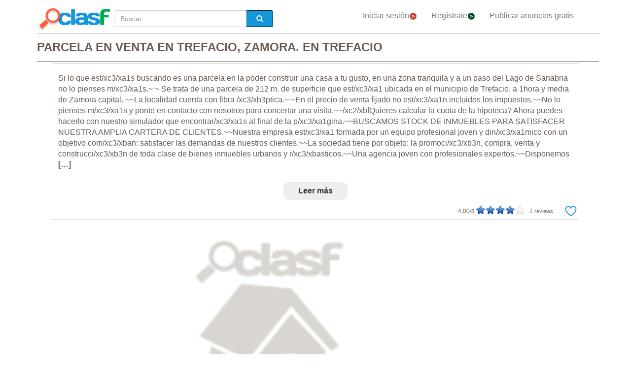

--- FILE ---
content_type: text/html; charset=utf-8
request_url: https://www.clasf.es/parcela-en-venta-en-trefacio-zamora-en-trefacio-71527957/
body_size: 32589
content:




<!DOCTYPE html>
<html lang="es" >
  <head>
    <meta charset="utf-8">
    <title>Parcela en venta en trefacio, zamora. en Trefacio  | Clasf inmobiliaria</title>
    <link rel="manifest" href="/manifest.json">
    <link rel="icon" type="image/png" href="/static/img/favicon_clasf.ico" >
    <link rel="apple-touch-icon" href="/static/img/logoclasf_FB-02.jpg">
    <meta content="width=device-width, minimum-scale=1, maximum-scale=5,initial-scale=1" name="viewport" >
    <meta name="theme-color" content="#1696DB">
    <meta name="google-signin-client_id" content="50596556583-oa0jk43chrhma3o8r508p97o7mlkbrk2.apps.googleusercontent.com">
    
    
    <link rel="stylesheet" type="text/css" href="/static/gen/vendor_view_offer30.css?v=55.0">
    
    
    
    
  <meta name="Keywords" content="Parcela en venta en trefacio, zamora. en Trefacio">
  <meta name="Description" content="~~disponemos de una amplia oferta inmobiliaria de viviendas nuevas y 2/xc2/xaa mano, chalets y fincas por toda la provincia... Trefacio - Inmobiliaria - 0,00 €">
  <link rel="canonical" href="https://www.clasf.es/parcela-en-venta-en-trefacio-zamora-en-trefacio-71527957/">
  
  <meta property="og:title" content="PARCELA EN VENTA EN TREFACIO, ZAMORA.">
  <meta property="og:type" content="website">
  <meta property="og:image" content="https://img.clasf.es/">
  <meta property="og:url" content="https://www.clasf.es/parcela-en-venta-en-trefacio-zamora-en-trefacio-71527957/">


    
    <meta name="robots" content="index, follow">
    <meta name="googlebot" content="index, follow">

    
    <!-- Google Tag Manager -->
<script>(function(w,d,s,l,i){w[l]=w[l]||[];w[l].push({'gtm.start':
new Date().getTime(),event:'gtm.js'});var f=d.getElementsByTagName(s)[0],
j=d.createElement(s),dl=l!='dataLayer'?'&l='+l:'';j.async=true;j.src=
'https://www.googletagmanager.com/gtm.js?id='+i+dl;f.parentNode.insertBefore(j,f);
})(window,document,'script','dataLayer','GTM-KFR8Z2K');</script>
<!-- End Google Tag Manager -->
  </head>
  <body>
    


<!-- other head elements from your page -->

<script>
(function(g,o){g[o]=g[o]||function(){(g[o]['q']=g[o]['q']||[]).push(
  arguments)},g[o]['t']=1*new Date})(window,'_googCsa');
</script>

    <!-- Google Tag Manager (noscript) -->
<noscript><iframe src="https://www.googletagmanager.com/ns.html?id=GTM-KFR8Z2K"
height="0" width="0" style="display:none;visibility:hidden"></iframe></noscript>
<!-- End Google Tag Manager (noscript) -->
    
    <div id="general" class="container" >
      <div id="header" class="row">
        <div class="col-xs-12 col-md-12 header_right">
          <div class="row">
            <div class="col-xs-12 col-md-12">
              <nav id="barra_navegacion" class="navbar navbar-default">
                <div class="container-fluid">
                  <div class="navbar-header">
                    <button type="button" class="navbar-toggle collapsed" aria-label="colapsar" data-toggle="collapse" data-target="#bs-example-navbar-collapse-1" aria-expanded="false">
                      <span class="icon-bar"></span>
                      <span class="icon-bar"></span>
                      <span class="icon-bar"></span>
                    </button>
                    <div class="navbar-brand lalala" data-lelele="Lw=="><img loading="lazy" id="logo" src="/static/img/clasflogo.png" alt="Anuncios clasificados - compra y vende gratis en España | CLASF"></div>
                  </div>
                  <div class="collapse navbar-collapse" id="bs-example-navbar-collapse-1">
                    
  <ul class="nav bread">
    <li>
      <form action="/" method="post" id="search_form2" class="form-inline">
        <input type='hidden' name='csrfmiddlewaretoken' value='CqZKhogZ6QQEjrO18l0xkyL6OYPY0WJ250pmLHGvAW88MXDmNwpiRMlsOSl7oOQC' />
        <label class="sr-only" for="id_searchbox2">Buscar</label> 
        <div class="lupa">
          <div class="controls lupa input-group">
            <input type="text" name="searchbox2" class="form-control" autocomplete="off" placeholder="Buscar" maxlength="200" id="id_searchbox2" />      
	    
            <span class="input-group-addon botoni2"><i class="glyphicon glyphicon-search"></i></span>
          </div>
        </div>
      </form>
    </li>
  </ul>

                    <ul class="nav navbar-nav">
                    
		      <li><div class="lalala bcab" data-lelele="L2xvZ2luLw==">Iniciar sesión<img loading="lazy" src="/static/img/flechainicio.png" alt="Iniciar sesión"></div></li>
		      <li><div class="lalala bcab" id="register_head" data-lelele="L3JlZ2lzdGVyLw==">Regístrate<img loading="lazy" src="/static/img/flecharegistrate.png" alt="Regístrate"></div></li>
                    
                      <li><div class="lalala bcab" data-lelele="L3B1YmxpY2FyLWFudW5jaW8v">Publicar anuncios gratis</div></li>
                    </ul>
                  </div>
                </div>
              </nav>
            </div>
          </div>
        </div>
      </div>
      <div id="content">
      
    <div id="h1" data-luce="parcela en venta en trefacio zamora"></div>
    

<div class="row bread2">
  <div class="col-md-offset-2 col-md-8 col-xs-12">
    <div id="searchbox_head" class="row">
      <form action="/" method="post" id="search_form" class="form-inline">
        <input type='hidden' name='csrfmiddlewaretoken' value='CqZKhogZ6QQEjrO18l0xkyL6OYPY0WJ250pmLHGvAW88MXDmNwpiRMlsOSl7oOQC' />
        <label class="sr-only" for="id_searchbox">Buscar</label> 
        <div class="col-md-4 col-xs-12 lupa">
          <div class="controls lupa input-group">
	     <input type="text" name="searchbox" class="form-control" autocomplete="off" placeholder="Buscar" maxlength="200" id="id_searchbox" />      
	     <span class="input-group-addon botoni"><i class="glyphicon glyphicon-search"></i></span>
	  </div>
	</div>
      </form>
    </div>
  </div>
</div>
<div class="ad_general">
  <div class="row">
    <div class="col-md-12 col-xs-12"><h1 class="title" style="width:100%;overflow:hidden">PARCELA EN VENTA EN TREFACIO, ZAMORA. EN TREFACIO</h1></div> 
    <div class="col-md-12 col-xs-12 columna-derecha">
      <div class="lateral-derecho row">
        <div class="col-xs-12 col-md-12">
          <div class="more-less" id="descripcion">
            <div class="more-block" data-more="Leer más" data-less="Contraer">Si lo que est/xc3/xa1s buscando es una parcela en la poder construir una casa a tu gusto, en una zona tranquila y a un paso del Lago de Sanabria no lo pienses m/xc3/xa1s.~ ~ Se trata de una parcela de 212 m. de superficie que est/xc3/xa1 ubicada en el municipio de Trefacio, a 1hora y media de Zamora capital. ~~La localidad cuenta con fibra /xc3/xb3ptica.~ ~En el precio de venta fijado no est/xc3/xa1n incluidos los impuestos.~~No lo pienses m/xc3/xa1s y ponte en contacto con nosotros para concertar una visita.~~/xc2/xbfQuieres calcular la cuota de la hipoteca? Ahora puedes hacerlo con nuestro simulador que encontrar/xc3/xa1s al final de la p/xc3/xa1gina.~~BUSCAMOS STOCK DE INMUEBLES PARA SATISFACER NUESTRA AMPLIA CARTERA DE CLIENTES.~~Nuestra empresa est/xc3/xa1 formada por un equipo profesional joven y din/xc3/xa1mico con un objetivo com/xc3/xban: satisfacer las demandas de nuestros clientes.~~La sociedad tiene por objeto: la promoci/xc3/xb3n, compra, venta y construcci/xc3/xb3n de toda clase de bienes inmuebles urbanos y r/xc3/xbasticos.~~Una agencia joven con profesionales expertos.~~Disponemos de una amplia oferta inmobiliaria de viviendas nuevas y 2/xc2/xaa mano, chalets y fincas por toda la provincia, alquileres y traspasos, todo ello con las mejores garant/xc3/xadas econ/xc3/xb3micas del mercado.~</div>
            <div id="favourite_click" class="favorite">
              <div id="buttom_more_info">
                <div id="rating-box">
                  <p class="reviews"><span id="number-rating">4,00</span>/5 </p>
                  <div id="stars-base">
                    <div id="stars-ini">
                      <div id="stars-fin" style="width:80px">
                      
                        <span id="stars-fin-5" class="start-hover" title="5 / 5"></span>
                        <span id="stars-fin-4" class="start-hover" title="4 / 5"></span>
                        <span id="stars-fin-3" class="start-hover" title="3 / 5"></span>
                        <span id="stars-fin-2" class="start-hover" title="2 / 5"></span>
                        <span id="stars-fin-1" class="start-hover" title="1 / 5"></span>
                      
                      </div>
                    </div>
                  </div>
                  <p class="reviews"><span id="number-count" >1</span> reviews</p>
                </div>
              </div>
              <div id="favourite_ad" class="lalala" data-lelele="L2xvZ2luLz9uZXh0PS9hamF4X3NlbmRfZmF2b3VyaXRlLzcxNTI3OTU3Lw==">
                <img loading="lazy" src="/static/img/corazon.png" alt="Agrega a tus anuncios favoritos" title="Agrega a tus anuncios favoritos">
              </div>
            </div>
          </div>
        </div>
      </div>
      <div class="row">  
        <div class="col-md-10 col-xs-12" data-active="https://img.clasf.es/" data-contact="1">
          <div id="imagen_wrapper_clip">
            
            <picture>
              <img loading="lazy" class="img-product" src="/static/img/caticons/casa.png" alt="PARCELA EN VENTA EN TREFACIO, ZAMORA.">
            </picture>
            <noscript>
              <img loading="lazy" class="img-product" src="/static/img/caticons/casa.png" alt="PARCELA EN VENTA EN TREFACIO, ZAMORA.">
            </noscript>
            
          </div>
        </div>
        
        <div id="report_form_box"></div>     
        
      </div>
      <div class="progress" id="loading"><img loading="lazy" src="/static/img/loading_photo.gif" alt="loading" title="loading" class="loading-image"></div>
      <div id="youtube_videos" class="row"></div>
    </div>

    <div class="col-md-offset-2 col-md-8 col-xs-12 contacto">
      <div class="row">
        <div class="col-md-6 col-xs-12">
          <div class="row">
            <div>
              <div class="offer-info-price price_container col-md-12 col-xs-12">
                <span class="resultado-info-price" style="font-size:18px;margin-top: 25px;">Precio: 
                0,00 <span style='font-size:14px;'>€</span></span>
              </div>
            </div>
          </div>
          
          <div class="row" id="email_click_top">
            <div class="botoncitol">
              <span>0,00 <span style='font-size:14px;'>€</span></span>
            </div>
            <div class="email_click botoncitor">
              <div class="lalala" data-lelele="I2VtYWlsX2NsaWNr">Contactar</div>
            </div>
          </div>
          

          

          <span class="exito" id="exito"></span>
          
          <div class="ver_mas row">Ver más anuncios de <a href="/profile/72789/" title="Ver más anuncios de inmobiliaria-santa-clara">inmobiliaria-santa-clara</a></div>
          

          

          <button id="report_spam" type="button" class="btn btn-default">DENUNCIAR ANUNCIO</button>

        </div>

        <div class="col-md-6 col-xs-12 left-column">
          <div class="row">
            <div class="contact_email_title col-md-12 col-xs-12">
              <div class="email_click" id="email_click">
              CONTACTAR
              </div>
              <div class="contactformblock">
                
		<form id="contactform" method="POST" enctype="multipart/form-data">
                  <div class="row">
                    <div class="col-xs-offset-0 col-sm-offset-0 col-sm-12 contact_block">
                      <div class="row">
                        <div id="contact_field" class="col-xs-12 col-sm-12" data-id="71527957">71527957</div>
                        <input type='hidden' name='csrfmiddlewaretoken' value='CqZKhogZ6QQEjrO18l0xkyL6OYPY0WJ250pmLHGvAW88MXDmNwpiRMlsOSl7oOQC' />
                        <textarea name="text" cols="40" rows="10" class="col-xs-12 col-sm-12" placeholder="Estoy interesado en..." required id="id_text">
</textarea>
                        <input type="text" name="name" class="col-xs-12 col-sm-12" placeholder="Nombre:" maxlength="200" id="id_name" />
                        <input type="email" name="email" class="col-xs-12 col-sm-12" placeholder="Correo electrónico:" required id="id_email" />
                        <input type="text" name="phone" class="col-xs-12 col-sm-12" placeholder="Teléfono (opcional):" maxlength="200" id="id_phone" />
                        <input type="hidden" name="class_id" value="71527957" id="id_class_id" />
                        <div class="col-xs-12">
                          <div class="row">
                            <input class="col-xs-3 col-sm-1" required name="accept_policies" id="contactform_ap" value="1" type="checkbox" style="width: 30px;height: 30px;border: none;box-shadow: none;">
                            <div class="col-xs-9 col-sm-11 accept_policies" style="color: rgb(46, 100, 254); letter-spacing: 1.03px; padding-right: 0px;font-size:12px;text-align: left;"><span class="blanklalala" data-blanklelele="L2xlZ2FsLw==">Acepto los términos y condiciones y la política de privacidad</span></div>
                          </div>
                        </div>
                        <div class="captcha-container col-xs-12 col-sm-12">
                          <div id="captcha1_elem"></div>
                        </div>
                        <div class="contact_errors col-xs-12 col-sm-12"></div>
                        <div class="col-sm-offset-1 col-sm-10 col-xs-12">
                          <button class="btn btn-block btn-primary btn-contactform" type="button">ENVIAR MENSAJE</button>
                        </div>
                        <div class="col-xs-12">
                          <div class="row">
                            
                            <p id="antifraude_box">Evita fraudes contactando solo anuncios de tu localidad. No te dejes convencer por personas que ofrecen envíos desde otro país. O si alguien te pide envíos por cheque o por MoneyGram/Western Union/Efecty sin ningún tipo de garantía. Te recomendamos ver los <a style="color: #0076be;" href="https://www.clasf.es/noticias/198-consejos-para-evitar-fraudes-al-comprar-un-articulo-de-un-anunciante" target="_blank">tips de seguridad</a>.</p>
                            
                          </div>
                        </div>
                      </div> 
                    </div>
                  </div>
                </form>
                
              </div>
            </div>
          </div> 
        </div>
      </div>
    </div>

    <div id="publi_afs" class="col-md-12 col-xs-12">
    </div>

  </div>

  <div id="adsenseTop" style="width: 100%;"></div>   

  <div id="related_user" style="margin: 0 auto 15px;">
    
    <p class="rel_main_title">Anuncios relacionados</p>

    

    
    <div class="row offer">
      <div class="offer-logo col-md-4 col-sm-5 col-xs-12 lalala" data-lelele="L3VyYmlzLXRlLW9mcmVjZS11bmEtcGFyY2VsYS1lbi1mZXJtb3NlbGxlLXphbW9yYS1lbi1mZXJtb3NlbGxlLTMxMzM5OTE0Lw==">
        <picture>
          <img loading="lazy" src="/static/img/caticons/casa.png" alt="Urbis te ofrece una parcela en fermoselle, zamora." class="imglist">
        </picture>
        <noscript>
          <img loading="lazy" src="/static/img/caticons/casa.png" alt="Urbis te ofrece una parcela en fermoselle, zamora." class="imglist">
        </noscript>
      </div>
      <div class="col-md-8 col-sm-7 col-xs-12 offer-desc">
        <div class="row">
          <div class="offer-title col-md-10 col-xs-12">
            <a title="Urbis te ofrece una parcela en fermoselle, zamora."  href="/urbis-te-ofrece-una-parcela-en-fermoselle-zamora-en-fermoselle-31339914/">Urbis te ofrece una parcela en fermoselle, zamora.</a>
          </div>
        </div>
      </div>
      <div class="col-md-8 col-sm-7 col-xs-12 offer-desc">
        <div class="row">
          <div class="location col-md-12">
            Fermoselle (Zamora)
          </div>
          <div class="price col-md-12">0,0 €</div>
        </div>
      </div>
      <div class="comprar lalala" data-lelele="L3VyYmlzLXRlLW9mcmVjZS11bmEtcGFyY2VsYS1lbi1mZXJtb3NlbGxlLXphbW9yYS1lbi1mZXJtb3NlbGxlLTMxMzM5OTE0Lw==">Ver producto</div>
      <div class="col-md-12 col-sm-7 col-xs-12 offer-desc">
        <div class="row">
          <div class="more-button col-md-12 col-xs-12" style="display:none;"><b>[Leer más]</b></div>
          <div class="less-button col-xs-12 col-xs-12" style="display:none;"><b>[Contraer]</b></div>
        </div>
      </div>
    </div>

    
    
    <div class="row offer">
      <div class="offer-logo col-md-4 col-sm-5 col-xs-12 lalala" data-lelele="L3BhcmNlbGEtdXJiYW5hLWVuLXZlbnRhLWVuLXZpbGxhbHBhbmRvLXphbW9yYS1lbi12aWxsYWxwYW5kby04MzI0NDg3My8=">
        <picture>
          <img loading="lazy" src="/static/img/caticons/casa.png" alt="Parcela urbana en venta en villalpando (zamora)" class="imglist">
        </picture>
        <noscript>
          <img loading="lazy" src="/static/img/caticons/casa.png" alt="Parcela urbana en venta en villalpando (zamora)" class="imglist">
        </noscript>
      </div>
      <div class="col-md-8 col-sm-7 col-xs-12 offer-desc">
        <div class="row">
          <div class="offer-title col-md-10 col-xs-12">
            <a title="Parcela urbana en venta en villalpando (zamora)"  href="/parcela-urbana-en-venta-en-villalpando-zamora-en-villalpando-83244873/">Parcela urbana en venta en villalpando (zamora)</a>
          </div>
        </div>
      </div>
      <div class="col-md-8 col-sm-7 col-xs-12 offer-desc">
        <div class="row">
          <div class="location col-md-12">
            Villalpando (Zamora)
          </div>
          <div class="price col-md-12">0,0 €</div>
        </div>
      </div>
      <div class="comprar lalala" data-lelele="L3BhcmNlbGEtdXJiYW5hLWVuLXZlbnRhLWVuLXZpbGxhbHBhbmRvLXphbW9yYS1lbi12aWxsYWxwYW5kby04MzI0NDg3My8=">Ver producto</div>
      <div class="col-md-12 col-sm-7 col-xs-12 offer-desc">
        <div class="row">
          <div class="more-button col-md-12 col-xs-12" style="display:none;"><b>[Leer más]</b></div>
          <div class="less-button col-xs-12 col-xs-12" style="display:none;"><b>[Contraer]</b></div>
        </div>
      </div>
    </div>

    
    
    <div class="row offer">
      <div class="offer-logo col-md-4 col-sm-5 col-xs-12 lalala" data-lelele="L3BhcmNlbGEtZW4tdmVudGEtY29uLXZpc3Rhcy1lbi1lbC1jYXhjM3g5MXVlbG8tbWFyby1uZXJqYS1lbi1uZXJqYS04NzY3MDk5Ni8=">
        <picture>
          <img loading="lazy" src="https://img.clasf.es/2025/02/11/parcela-en-venta-con-vistas-en-el-caxc3x91uelo-maro-nerja-20250211170731_0.jpg" alt="Parcela en venta con vistas en el ca\xc3\x91uelo- maro- nerja" class="imglist">
        </picture>
        <noscript>
          <img loading="lazy" src="https://img.clasf.es/2025/02/11/parcela-en-venta-con-vistas-en-el-caxc3x91uelo-maro-nerja-20250211170731_0.jpg" alt="Parcela en venta con vistas en el ca\xc3\x91uelo- maro- nerja" class="imglist">
        </noscript>
      </div>
      <div class="col-md-8 col-sm-7 col-xs-12 offer-desc">
        <div class="row">
          <div class="offer-title col-md-10 col-xs-12">
            <a title="Parcela en venta con vistas en el ca\xc3\x91uelo- maro- nerja"  href="/parcela-en-venta-con-vistas-en-el-caxc3x91uelo-maro-nerja-en-nerja-87670996/">Parcela en venta con vistas en el ca\xc3\x91uelo- maro- nerja</a>
          </div>
        </div>
      </div>
      <div class="col-md-8 col-sm-7 col-xs-12 offer-desc">
        <div class="row">
          <div class="location col-md-12">
            Nerja (Málaga)
          </div>
          <div class="price col-md-12">0,0 €</div>
        </div>
      </div>
      <div class="comprar lalala" data-lelele="L3BhcmNlbGEtZW4tdmVudGEtY29uLXZpc3Rhcy1lbi1lbC1jYXhjM3g5MXVlbG8tbWFyby1uZXJqYS1lbi1uZXJqYS04NzY3MDk5Ni8=">Ver producto</div>
      <div class="col-md-12 col-sm-7 col-xs-12 offer-desc">
        <div class="row">
          <div class="more-button col-md-12 col-xs-12" style="display:none;"><b>[Leer más]</b></div>
          <div class="less-button col-xs-12 col-xs-12" style="display:none;"><b>[Contraer]</b></div>
        </div>
      </div>
    </div>

    
    
    <div class="row offer">
      <div class="offer-logo col-md-4 col-sm-5 col-xs-12 lalala" data-lelele="L3BhcmNlbGEtZW4tdmVudGEtY29uLXZpc3Rhcy1hbC1tYXItZW4tZXNwYcOxYS0xMDk2NzMyMzkv">
        <picture>
          <img loading="lazy" src="https://img.clasf.es/2025/02/11/parcela-en-venta-con-vistas-al-mar-20250211170744_0.jpg" alt="Parcela en venta con vistas al mar" class="imglist">
        </picture>
        <noscript>
          <img loading="lazy" src="https://img.clasf.es/2025/02/11/parcela-en-venta-con-vistas-al-mar-20250211170744_0.jpg" alt="Parcela en venta con vistas al mar" class="imglist">
        </noscript>
      </div>
      <div class="col-md-8 col-sm-7 col-xs-12 offer-desc">
        <div class="row">
          <div class="offer-title col-md-10 col-xs-12">
            <a title="Parcela en venta con vistas al mar"  href="/parcela-en-venta-con-vistas-al-mar-en-españa-109673239/">Parcela en venta con vistas al mar</a>
          </div>
        </div>
      </div>
      <div class="col-md-8 col-sm-7 col-xs-12 offer-desc">
        <div class="row">
          <div class="location col-md-12">
            España 
          </div>
          <div class="price col-md-12">0,0 €</div>
        </div>
      </div>
      <div class="comprar lalala" data-lelele="L3BhcmNlbGEtZW4tdmVudGEtY29uLXZpc3Rhcy1hbC1tYXItZW4tZXNwYcOxYS0xMDk2NzMyMzkv">Ver producto</div>
      <div class="col-md-12 col-sm-7 col-xs-12 offer-desc">
        <div class="row">
          <div class="more-button col-md-12 col-xs-12" style="display:none;"><b>[Leer más]</b></div>
          <div class="less-button col-xs-12 col-xs-12" style="display:none;"><b>[Contraer]</b></div>
        </div>
      </div>
    </div>

    
    
    
  </div>
  <div style="clear:both"></div>

  <div id="adsenseBottom" style="width: 100%;"></div>   

  
  <div class="related_ts">
    <div class="newrelatedtitle">Otros usuarios también vieron</div>
    
    <a class="eventtop" title="centro" href="/q/centro/">centro</a>
    
    <a class="eventtop" title="puerta" href="/q/puerta/">puerta</a>
    
    <a class="eventtop" title="tierra" href="/q/tierra/">tierra</a>
    
    <a class="eventtop" title="terminar" href="/q/terminar/">terminar</a>
    
    <a class="eventtop" title="local comercial" href="/q/local-comercial/">local comercial</a>
    
    <a class="eventtop" title="local alquiler centro" href="/q/local-alquiler-centro/">local alquiler centro</a>
    
    <a class="eventtop" title="mica" href="/q/mica/">mica</a>
    
    <a class="eventtop" title="piso mica" href="/q/piso-mica/">piso mica</a>
    
    <a class="eventtop" title="rustico" href="/q/rustico/">rustico</a>
    
    <a class="eventtop" title="menos 1 km" href="/q/menos-1-km/">menos 1 km</a>
    
  </div>
  

  

</div>
<form id="reportform" method="POST" enctype="multipart/form-data">
  <!-- Modal -->
  <div class="modal fade" id="myModal2" tabindex="-1" role="dialog" aria-labelledby="myModal2" aria-hidden="true">
    <div class="modal-dialog">
      <div class="modal-content">
        <div class="modal-header">
          <h4 class="modal-title">Denunciar PARCELA EN VENTA EN TREFACIO, ZAMORA.</h4>
        </div>
        <div class="modal-body2">
          <input type='hidden' name='csrfmiddlewaretoken' value='CqZKhogZ6QQEjrO18l0xkyL6OYPY0WJ250pmLHGvAW88MXDmNwpiRMlsOSl7oOQC' />
          
          <fieldset>
            <div class="control-group" id="report_form">
               <div class="formjs contenido_ilegal" data-id="71527957" data-value="contenido_ilegal"><img loading="lazy" src="/static/img/bin.png" alt="Borrar"> Borrar</div>
               
	       <div class="formjs vendido" data-id="71527957" data-value="vendido"><img loading="lazy" src="/static/img/handshake.png" alt="Ya lo he vendido"> Ya lo he vendido</div>
	       <div class="formjs otros" data-id="71527957" data-value="otros"><img loading="lazy" src="/static/img/more.png" alt="Otros"> Otros</div>
            </div>
            <div class="control-group msg">
              <label for="id_message_text" class="control-label">Mensaje:</label>
              <div class="controls"><textarea name="message_text" cols="25" rows="10" id="id_message_text">
</textarea></div>
            </div>
            <div class="report_errors"></div>
          </fieldset>
          <input type="hidden" name="ad_id" value="71527957" id="id_ad_id" />
        </div>
        <div class="modal-footer">
          <button type="button" class="btn btn-default" data-dismiss="modal">Cerrar</button>
          <button data-id="71527957" data-value="otros" id="send_report_button" type="button" class="btn btn-primary">Denunciar</button>
        </div>
      </div><!-- /.modal-content -->
    </div><!-- /.modal-dialog -->
  </div><!-- /.modal -->
</form>



      </div>
      <div style="clear:both"></div>
      <div id="footer" class="row">
        <div class="row flecha_subir">
          <div class="lalala" data-lelele="I3RvcA==">
            <img loading="lazy" src="/static/img/flechasubir.png" alt="top">
            <noscript>
              <img loading="lazy" src="/static/img/flechasubir.png" alt="top">
            </noscript>
          </div>
        </div>
        <div id="footer-right" class="col-md-4 col-sm-6 col-xs-12" >
          <p><strong>Información útil:</strong></p>
          <ul>
                        
	    <li class="foot"><div class="lalala" data-lelele="L2ZhcXMv">Ayuda</div></li>
            
                        
            <li class="foot"><div class="lalala" data-lelele="aHR0cHM6Ly93d3cuY2xhc2YuZXMvbm90aWNpYXMvMjU1LWNvbnNlam9zLWRlLXNlZ3VyaWRhZC1lbi1jbGFzZg==">Consejos de Seguridad</div></li>
            
	    <li class="foot"><a href='/legal/' title="Política de Privacidad">Política de Privacidad</a></li>
	    <li class="foot"><div class="lalala" data-lelele="bWFpbHRvOmNvbnRhY3RfZXNAY2xhc2YuY29t">Contacto</div></li>
	    <li class="foot"><div class="lalala" data-lelele="L2Fib3V0LXVzLw==">Sobre nosotros</div></li>
	    <li class="foot"><div class="lalala" data-lelele="L3Nob3BzLw==">Tiendas virtuales</div></li>
            
	    <li class="foot"><a href="/motor/" title="Blog Motor">Blog de motor</a></li>
            
          </ul>
        </div>
        <div id="footer-center" class="col-md-4 col-sm-6 col-xs-12">
          <p><strong>CLASF características:</strong></p>
          <ul>
            <li class="foot"><div class="lalala" data-lelele="L3B1YmxpY2FyLWFudW5jaW8v">Publicar anuncios gratis</div></li>
            
	    <li class="foot"><div class="lalala" data-lelele="L2xvZ2luLw==">Iniciar sesión</div></li>
	    <li class="foot"><div id="register_footer" class="lalala" data-lelele="L3JlZ2lzdGVyLw==">Regístrate</div></li>
                    
	    <li class="foot"><div class="lalala" data-lelele="L2hvdy10by1wYXJ0bmVyLw==">Cómo asociarse con Clasf</div></li>
          </ul>
        </div>
        <div id="footer-left" class="col-md-4 col-xs-12">
          <p><strong>CLASF social:</strong></p>
          <ul>
            
            <li class="foot"><a target="_blank" class="blog" href="https://www.clasf.es/noticias/" title="Clasf Noticias" rel="publisher"><img loading="lazy" width="12" alt="Icon Blog Clasf" src="/static/img/favicon_clasf.ico"> Visita nuestro blog</a></li>
            
            <li class="foot">
            
	    <div class="blanklalala" data-blanklelele="aHR0cHM6Ly93d3cuZmFjZWJvb2suY29tL3NoYXJlci5waHA/dT1odHRwczovL3d3dy5jbGFzZi5lcw=="><img loading="lazy" width="12" alt="Icon share" src="/static/img/list_facebook.gif"> Compartir en Facebook</div>
            
            </li>
            <li class="foot">
            
	    <div class="blanklalala" data-blanklelele="aHR0cHM6Ly90d2l0dGVyLmNvbS9zaGFyZT91cmw9aHR0cHM6Ly93d3cuY2xhc2YuZXM="><img loading="lazy" width="12" alt="Compartir en Twitter" src="/static/img/list_twitter.gif"> Compartir en Twitter</div>
            
            </li>
          </ul>
        </div>
        
      </div>
      <div class="row footer2">
        <p>Anuncios clasificados - compra y vende gratis en España | CLASF  -  copyright &copy;2026 www.clasf.es.</p>
        
        <p>MONDIGITAL SLU propietario de www.clasf.es declara que en calidad de Afiliado de Amazon, obtiene ingresos por las compras adscritas que cumplen los requisitos aplicables y por ello aparecen enlaces dentro del site que llevan al usuario hacia fichas de producto de Amazon.es</p>
        
      </div>
    </div>
    
    
    
    
    
    
    
    <script src="/static/gen/vendor_view_offer30.js?v=53.8"></script>
    
    
    <script type="application/ld+json">
      { "@context" : "http://schema.org",
        "@type" : "Organization",
        "url" : "https://www.clasf.es",
        "name" : "Clasf España",
        "logo" : "https://www.clasf.es/static/img/clasflogo.png"
      }
    </script>
    
    
<script type='application/ld+json'>
  {
    "@context":"https://schema.org",
    "@type":"BreadcrumbList",
    "itemListElement":[
      {"@type":"ListItem",
      "position":1,
      "name":"🔴 Anuncios clasificados",
      "item":"https://www.clasf.es/"
      },
      {"@type":"ListItem",
      "position":2,
      "name":"🔴 Inmobiliaria",
      "item":"https://www.clasf.es/todas-ciudades/inmobiliaria/"
      },
      {"@type":"ListItem",
      "position":3,
      "name":"🔴 Trefacio",
      "item":"https://www.clasf.es/trefacio/"
      },
      {"@type":"ListItem",
      "position":4,
      "name":"🔴 PARCELA EN VENTA EN TREFACIO, ZAMORA.",
      "item":"https://www.clasf.es/parcela-en-venta-en-trefacio-zamora-en-trefacio-71527957/"
      }
    ]
  }
</script>
<script type="application/ld+json">
  {
    "@context": "https://schema.org",
    "@type": "Product",
    "aggregateRating": {
      "@type": "AggregateRating",
      "ratingValue": "4,0",
      "reviewCount": "1"
    },
    "description": "Si lo que est/xc3/xa1s buscando es una parcela en la poder construir una casa a tu gusto, en una zona tranquila y a un paso del Lago de Sanabria no lo pienses m/xc3/xa1s.~ ~ Se trata de una parcela de 212 m. de superficie que est/xc3/xa1 ubicada en el municipio de Trefacio, a 1hora y media de Zamora capital. ~~La localidad cuenta con fibra /xc3/xb3ptica.~ ~En el precio de venta fijado no est/xc3/xa1n incluidos los impuestos.~~No lo pienses m/xc3/xa1s y ponte en contacto con nosotros para concertar una visita.~~/xc2/xbfQuieres calcular la cuota de la hipoteca? Ahora puedes hacerlo con nuestro simulador que encontrar/xc3/xa1s al final de la p/xc3/xa1gina.~~BUSCAMOS STOCK DE INMUEBLES PARA SATISFACER NUESTRA AMPLIA CARTERA DE CLIENTES.~~Nuestra empresa est/xc3/xa1 formada por un equipo profesional joven y din/xc3/xa1mico con un objetivo com/xc3/xban: satisfacer las demandas de nuestros clientes.~~La sociedad tiene por objeto: la promoci/xc3/xb3n, compra, venta y construcci/xc3/xb3n de toda clase de bienes inmuebles urbanos y r/xc3/xbasticos.~~Una agencia joven con profesionales expertos.~~Disponemos de una amplia oferta inmobiliaria de viviendas nuevas y 2/xc2/xaa mano, chalets y fincas por toda la provincia, alquileres y traspasos, todo ello con las mejores garant/xc3/xadas econ/xc3/xb3micas del mercado.~",
    "name": "PARCELA EN VENTA EN TREFACIO, ZAMORA.",
    
    "image": "/static/img/caticons/casa.png",
    
    "sku": "1",
    "offers": {
      "@type": "Offer",
      "availability": "http://schema.org/InStock",
      "url": "https://www.clasf.es/parcela-en-venta-en-trefacio-zamora-en-trefacio-71527957/",
      "priceValidUntil": "2026-02-20",
      "price": "0.00",
      "priceCurrency": "EUR"
    }
  }
</script>
<script>
  var onloadCallback = function() {
    grecaptcha.render('captcha1_elem', {
      'sitekey' : '6LeEFhQUAAAAAIherS9cWStkJ5M_u7jP0gPq5sxD',
      'theme' : 'light',
      'width' : '' + $('.contact_email_title').width()+30
    });
  };
  
</script>
<script src="https://www.google.com/recaptcha/api.js?onload=onloadCallback&render=explicit&hl=es" async defer></script>

<script async  data-pin-hover="true" src="//assets.pinterest.com/js/pinit.js"></script>


    

    
   <!-- Begin TradeTracker SuperTag Code -->
  </body>
</html>


--- FILE ---
content_type: text/html; charset=utf-8
request_url: https://www.google.com/recaptcha/api2/anchor?ar=1&k=6LeEFhQUAAAAAIherS9cWStkJ5M_u7jP0gPq5sxD&co=aHR0cHM6Ly93d3cuY2xhc2YuZXM6NDQz&hl=es&v=PoyoqOPhxBO7pBk68S4YbpHZ&theme=light&size=normal&anchor-ms=20000&execute-ms=30000&cb=xw57wg3ifigr
body_size: 49339
content:
<!DOCTYPE HTML><html dir="ltr" lang="es"><head><meta http-equiv="Content-Type" content="text/html; charset=UTF-8">
<meta http-equiv="X-UA-Compatible" content="IE=edge">
<title>reCAPTCHA</title>
<style type="text/css">
/* cyrillic-ext */
@font-face {
  font-family: 'Roboto';
  font-style: normal;
  font-weight: 400;
  font-stretch: 100%;
  src: url(//fonts.gstatic.com/s/roboto/v48/KFO7CnqEu92Fr1ME7kSn66aGLdTylUAMa3GUBHMdazTgWw.woff2) format('woff2');
  unicode-range: U+0460-052F, U+1C80-1C8A, U+20B4, U+2DE0-2DFF, U+A640-A69F, U+FE2E-FE2F;
}
/* cyrillic */
@font-face {
  font-family: 'Roboto';
  font-style: normal;
  font-weight: 400;
  font-stretch: 100%;
  src: url(//fonts.gstatic.com/s/roboto/v48/KFO7CnqEu92Fr1ME7kSn66aGLdTylUAMa3iUBHMdazTgWw.woff2) format('woff2');
  unicode-range: U+0301, U+0400-045F, U+0490-0491, U+04B0-04B1, U+2116;
}
/* greek-ext */
@font-face {
  font-family: 'Roboto';
  font-style: normal;
  font-weight: 400;
  font-stretch: 100%;
  src: url(//fonts.gstatic.com/s/roboto/v48/KFO7CnqEu92Fr1ME7kSn66aGLdTylUAMa3CUBHMdazTgWw.woff2) format('woff2');
  unicode-range: U+1F00-1FFF;
}
/* greek */
@font-face {
  font-family: 'Roboto';
  font-style: normal;
  font-weight: 400;
  font-stretch: 100%;
  src: url(//fonts.gstatic.com/s/roboto/v48/KFO7CnqEu92Fr1ME7kSn66aGLdTylUAMa3-UBHMdazTgWw.woff2) format('woff2');
  unicode-range: U+0370-0377, U+037A-037F, U+0384-038A, U+038C, U+038E-03A1, U+03A3-03FF;
}
/* math */
@font-face {
  font-family: 'Roboto';
  font-style: normal;
  font-weight: 400;
  font-stretch: 100%;
  src: url(//fonts.gstatic.com/s/roboto/v48/KFO7CnqEu92Fr1ME7kSn66aGLdTylUAMawCUBHMdazTgWw.woff2) format('woff2');
  unicode-range: U+0302-0303, U+0305, U+0307-0308, U+0310, U+0312, U+0315, U+031A, U+0326-0327, U+032C, U+032F-0330, U+0332-0333, U+0338, U+033A, U+0346, U+034D, U+0391-03A1, U+03A3-03A9, U+03B1-03C9, U+03D1, U+03D5-03D6, U+03F0-03F1, U+03F4-03F5, U+2016-2017, U+2034-2038, U+203C, U+2040, U+2043, U+2047, U+2050, U+2057, U+205F, U+2070-2071, U+2074-208E, U+2090-209C, U+20D0-20DC, U+20E1, U+20E5-20EF, U+2100-2112, U+2114-2115, U+2117-2121, U+2123-214F, U+2190, U+2192, U+2194-21AE, U+21B0-21E5, U+21F1-21F2, U+21F4-2211, U+2213-2214, U+2216-22FF, U+2308-230B, U+2310, U+2319, U+231C-2321, U+2336-237A, U+237C, U+2395, U+239B-23B7, U+23D0, U+23DC-23E1, U+2474-2475, U+25AF, U+25B3, U+25B7, U+25BD, U+25C1, U+25CA, U+25CC, U+25FB, U+266D-266F, U+27C0-27FF, U+2900-2AFF, U+2B0E-2B11, U+2B30-2B4C, U+2BFE, U+3030, U+FF5B, U+FF5D, U+1D400-1D7FF, U+1EE00-1EEFF;
}
/* symbols */
@font-face {
  font-family: 'Roboto';
  font-style: normal;
  font-weight: 400;
  font-stretch: 100%;
  src: url(//fonts.gstatic.com/s/roboto/v48/KFO7CnqEu92Fr1ME7kSn66aGLdTylUAMaxKUBHMdazTgWw.woff2) format('woff2');
  unicode-range: U+0001-000C, U+000E-001F, U+007F-009F, U+20DD-20E0, U+20E2-20E4, U+2150-218F, U+2190, U+2192, U+2194-2199, U+21AF, U+21E6-21F0, U+21F3, U+2218-2219, U+2299, U+22C4-22C6, U+2300-243F, U+2440-244A, U+2460-24FF, U+25A0-27BF, U+2800-28FF, U+2921-2922, U+2981, U+29BF, U+29EB, U+2B00-2BFF, U+4DC0-4DFF, U+FFF9-FFFB, U+10140-1018E, U+10190-1019C, U+101A0, U+101D0-101FD, U+102E0-102FB, U+10E60-10E7E, U+1D2C0-1D2D3, U+1D2E0-1D37F, U+1F000-1F0FF, U+1F100-1F1AD, U+1F1E6-1F1FF, U+1F30D-1F30F, U+1F315, U+1F31C, U+1F31E, U+1F320-1F32C, U+1F336, U+1F378, U+1F37D, U+1F382, U+1F393-1F39F, U+1F3A7-1F3A8, U+1F3AC-1F3AF, U+1F3C2, U+1F3C4-1F3C6, U+1F3CA-1F3CE, U+1F3D4-1F3E0, U+1F3ED, U+1F3F1-1F3F3, U+1F3F5-1F3F7, U+1F408, U+1F415, U+1F41F, U+1F426, U+1F43F, U+1F441-1F442, U+1F444, U+1F446-1F449, U+1F44C-1F44E, U+1F453, U+1F46A, U+1F47D, U+1F4A3, U+1F4B0, U+1F4B3, U+1F4B9, U+1F4BB, U+1F4BF, U+1F4C8-1F4CB, U+1F4D6, U+1F4DA, U+1F4DF, U+1F4E3-1F4E6, U+1F4EA-1F4ED, U+1F4F7, U+1F4F9-1F4FB, U+1F4FD-1F4FE, U+1F503, U+1F507-1F50B, U+1F50D, U+1F512-1F513, U+1F53E-1F54A, U+1F54F-1F5FA, U+1F610, U+1F650-1F67F, U+1F687, U+1F68D, U+1F691, U+1F694, U+1F698, U+1F6AD, U+1F6B2, U+1F6B9-1F6BA, U+1F6BC, U+1F6C6-1F6CF, U+1F6D3-1F6D7, U+1F6E0-1F6EA, U+1F6F0-1F6F3, U+1F6F7-1F6FC, U+1F700-1F7FF, U+1F800-1F80B, U+1F810-1F847, U+1F850-1F859, U+1F860-1F887, U+1F890-1F8AD, U+1F8B0-1F8BB, U+1F8C0-1F8C1, U+1F900-1F90B, U+1F93B, U+1F946, U+1F984, U+1F996, U+1F9E9, U+1FA00-1FA6F, U+1FA70-1FA7C, U+1FA80-1FA89, U+1FA8F-1FAC6, U+1FACE-1FADC, U+1FADF-1FAE9, U+1FAF0-1FAF8, U+1FB00-1FBFF;
}
/* vietnamese */
@font-face {
  font-family: 'Roboto';
  font-style: normal;
  font-weight: 400;
  font-stretch: 100%;
  src: url(//fonts.gstatic.com/s/roboto/v48/KFO7CnqEu92Fr1ME7kSn66aGLdTylUAMa3OUBHMdazTgWw.woff2) format('woff2');
  unicode-range: U+0102-0103, U+0110-0111, U+0128-0129, U+0168-0169, U+01A0-01A1, U+01AF-01B0, U+0300-0301, U+0303-0304, U+0308-0309, U+0323, U+0329, U+1EA0-1EF9, U+20AB;
}
/* latin-ext */
@font-face {
  font-family: 'Roboto';
  font-style: normal;
  font-weight: 400;
  font-stretch: 100%;
  src: url(//fonts.gstatic.com/s/roboto/v48/KFO7CnqEu92Fr1ME7kSn66aGLdTylUAMa3KUBHMdazTgWw.woff2) format('woff2');
  unicode-range: U+0100-02BA, U+02BD-02C5, U+02C7-02CC, U+02CE-02D7, U+02DD-02FF, U+0304, U+0308, U+0329, U+1D00-1DBF, U+1E00-1E9F, U+1EF2-1EFF, U+2020, U+20A0-20AB, U+20AD-20C0, U+2113, U+2C60-2C7F, U+A720-A7FF;
}
/* latin */
@font-face {
  font-family: 'Roboto';
  font-style: normal;
  font-weight: 400;
  font-stretch: 100%;
  src: url(//fonts.gstatic.com/s/roboto/v48/KFO7CnqEu92Fr1ME7kSn66aGLdTylUAMa3yUBHMdazQ.woff2) format('woff2');
  unicode-range: U+0000-00FF, U+0131, U+0152-0153, U+02BB-02BC, U+02C6, U+02DA, U+02DC, U+0304, U+0308, U+0329, U+2000-206F, U+20AC, U+2122, U+2191, U+2193, U+2212, U+2215, U+FEFF, U+FFFD;
}
/* cyrillic-ext */
@font-face {
  font-family: 'Roboto';
  font-style: normal;
  font-weight: 500;
  font-stretch: 100%;
  src: url(//fonts.gstatic.com/s/roboto/v48/KFO7CnqEu92Fr1ME7kSn66aGLdTylUAMa3GUBHMdazTgWw.woff2) format('woff2');
  unicode-range: U+0460-052F, U+1C80-1C8A, U+20B4, U+2DE0-2DFF, U+A640-A69F, U+FE2E-FE2F;
}
/* cyrillic */
@font-face {
  font-family: 'Roboto';
  font-style: normal;
  font-weight: 500;
  font-stretch: 100%;
  src: url(//fonts.gstatic.com/s/roboto/v48/KFO7CnqEu92Fr1ME7kSn66aGLdTylUAMa3iUBHMdazTgWw.woff2) format('woff2');
  unicode-range: U+0301, U+0400-045F, U+0490-0491, U+04B0-04B1, U+2116;
}
/* greek-ext */
@font-face {
  font-family: 'Roboto';
  font-style: normal;
  font-weight: 500;
  font-stretch: 100%;
  src: url(//fonts.gstatic.com/s/roboto/v48/KFO7CnqEu92Fr1ME7kSn66aGLdTylUAMa3CUBHMdazTgWw.woff2) format('woff2');
  unicode-range: U+1F00-1FFF;
}
/* greek */
@font-face {
  font-family: 'Roboto';
  font-style: normal;
  font-weight: 500;
  font-stretch: 100%;
  src: url(//fonts.gstatic.com/s/roboto/v48/KFO7CnqEu92Fr1ME7kSn66aGLdTylUAMa3-UBHMdazTgWw.woff2) format('woff2');
  unicode-range: U+0370-0377, U+037A-037F, U+0384-038A, U+038C, U+038E-03A1, U+03A3-03FF;
}
/* math */
@font-face {
  font-family: 'Roboto';
  font-style: normal;
  font-weight: 500;
  font-stretch: 100%;
  src: url(//fonts.gstatic.com/s/roboto/v48/KFO7CnqEu92Fr1ME7kSn66aGLdTylUAMawCUBHMdazTgWw.woff2) format('woff2');
  unicode-range: U+0302-0303, U+0305, U+0307-0308, U+0310, U+0312, U+0315, U+031A, U+0326-0327, U+032C, U+032F-0330, U+0332-0333, U+0338, U+033A, U+0346, U+034D, U+0391-03A1, U+03A3-03A9, U+03B1-03C9, U+03D1, U+03D5-03D6, U+03F0-03F1, U+03F4-03F5, U+2016-2017, U+2034-2038, U+203C, U+2040, U+2043, U+2047, U+2050, U+2057, U+205F, U+2070-2071, U+2074-208E, U+2090-209C, U+20D0-20DC, U+20E1, U+20E5-20EF, U+2100-2112, U+2114-2115, U+2117-2121, U+2123-214F, U+2190, U+2192, U+2194-21AE, U+21B0-21E5, U+21F1-21F2, U+21F4-2211, U+2213-2214, U+2216-22FF, U+2308-230B, U+2310, U+2319, U+231C-2321, U+2336-237A, U+237C, U+2395, U+239B-23B7, U+23D0, U+23DC-23E1, U+2474-2475, U+25AF, U+25B3, U+25B7, U+25BD, U+25C1, U+25CA, U+25CC, U+25FB, U+266D-266F, U+27C0-27FF, U+2900-2AFF, U+2B0E-2B11, U+2B30-2B4C, U+2BFE, U+3030, U+FF5B, U+FF5D, U+1D400-1D7FF, U+1EE00-1EEFF;
}
/* symbols */
@font-face {
  font-family: 'Roboto';
  font-style: normal;
  font-weight: 500;
  font-stretch: 100%;
  src: url(//fonts.gstatic.com/s/roboto/v48/KFO7CnqEu92Fr1ME7kSn66aGLdTylUAMaxKUBHMdazTgWw.woff2) format('woff2');
  unicode-range: U+0001-000C, U+000E-001F, U+007F-009F, U+20DD-20E0, U+20E2-20E4, U+2150-218F, U+2190, U+2192, U+2194-2199, U+21AF, U+21E6-21F0, U+21F3, U+2218-2219, U+2299, U+22C4-22C6, U+2300-243F, U+2440-244A, U+2460-24FF, U+25A0-27BF, U+2800-28FF, U+2921-2922, U+2981, U+29BF, U+29EB, U+2B00-2BFF, U+4DC0-4DFF, U+FFF9-FFFB, U+10140-1018E, U+10190-1019C, U+101A0, U+101D0-101FD, U+102E0-102FB, U+10E60-10E7E, U+1D2C0-1D2D3, U+1D2E0-1D37F, U+1F000-1F0FF, U+1F100-1F1AD, U+1F1E6-1F1FF, U+1F30D-1F30F, U+1F315, U+1F31C, U+1F31E, U+1F320-1F32C, U+1F336, U+1F378, U+1F37D, U+1F382, U+1F393-1F39F, U+1F3A7-1F3A8, U+1F3AC-1F3AF, U+1F3C2, U+1F3C4-1F3C6, U+1F3CA-1F3CE, U+1F3D4-1F3E0, U+1F3ED, U+1F3F1-1F3F3, U+1F3F5-1F3F7, U+1F408, U+1F415, U+1F41F, U+1F426, U+1F43F, U+1F441-1F442, U+1F444, U+1F446-1F449, U+1F44C-1F44E, U+1F453, U+1F46A, U+1F47D, U+1F4A3, U+1F4B0, U+1F4B3, U+1F4B9, U+1F4BB, U+1F4BF, U+1F4C8-1F4CB, U+1F4D6, U+1F4DA, U+1F4DF, U+1F4E3-1F4E6, U+1F4EA-1F4ED, U+1F4F7, U+1F4F9-1F4FB, U+1F4FD-1F4FE, U+1F503, U+1F507-1F50B, U+1F50D, U+1F512-1F513, U+1F53E-1F54A, U+1F54F-1F5FA, U+1F610, U+1F650-1F67F, U+1F687, U+1F68D, U+1F691, U+1F694, U+1F698, U+1F6AD, U+1F6B2, U+1F6B9-1F6BA, U+1F6BC, U+1F6C6-1F6CF, U+1F6D3-1F6D7, U+1F6E0-1F6EA, U+1F6F0-1F6F3, U+1F6F7-1F6FC, U+1F700-1F7FF, U+1F800-1F80B, U+1F810-1F847, U+1F850-1F859, U+1F860-1F887, U+1F890-1F8AD, U+1F8B0-1F8BB, U+1F8C0-1F8C1, U+1F900-1F90B, U+1F93B, U+1F946, U+1F984, U+1F996, U+1F9E9, U+1FA00-1FA6F, U+1FA70-1FA7C, U+1FA80-1FA89, U+1FA8F-1FAC6, U+1FACE-1FADC, U+1FADF-1FAE9, U+1FAF0-1FAF8, U+1FB00-1FBFF;
}
/* vietnamese */
@font-face {
  font-family: 'Roboto';
  font-style: normal;
  font-weight: 500;
  font-stretch: 100%;
  src: url(//fonts.gstatic.com/s/roboto/v48/KFO7CnqEu92Fr1ME7kSn66aGLdTylUAMa3OUBHMdazTgWw.woff2) format('woff2');
  unicode-range: U+0102-0103, U+0110-0111, U+0128-0129, U+0168-0169, U+01A0-01A1, U+01AF-01B0, U+0300-0301, U+0303-0304, U+0308-0309, U+0323, U+0329, U+1EA0-1EF9, U+20AB;
}
/* latin-ext */
@font-face {
  font-family: 'Roboto';
  font-style: normal;
  font-weight: 500;
  font-stretch: 100%;
  src: url(//fonts.gstatic.com/s/roboto/v48/KFO7CnqEu92Fr1ME7kSn66aGLdTylUAMa3KUBHMdazTgWw.woff2) format('woff2');
  unicode-range: U+0100-02BA, U+02BD-02C5, U+02C7-02CC, U+02CE-02D7, U+02DD-02FF, U+0304, U+0308, U+0329, U+1D00-1DBF, U+1E00-1E9F, U+1EF2-1EFF, U+2020, U+20A0-20AB, U+20AD-20C0, U+2113, U+2C60-2C7F, U+A720-A7FF;
}
/* latin */
@font-face {
  font-family: 'Roboto';
  font-style: normal;
  font-weight: 500;
  font-stretch: 100%;
  src: url(//fonts.gstatic.com/s/roboto/v48/KFO7CnqEu92Fr1ME7kSn66aGLdTylUAMa3yUBHMdazQ.woff2) format('woff2');
  unicode-range: U+0000-00FF, U+0131, U+0152-0153, U+02BB-02BC, U+02C6, U+02DA, U+02DC, U+0304, U+0308, U+0329, U+2000-206F, U+20AC, U+2122, U+2191, U+2193, U+2212, U+2215, U+FEFF, U+FFFD;
}
/* cyrillic-ext */
@font-face {
  font-family: 'Roboto';
  font-style: normal;
  font-weight: 900;
  font-stretch: 100%;
  src: url(//fonts.gstatic.com/s/roboto/v48/KFO7CnqEu92Fr1ME7kSn66aGLdTylUAMa3GUBHMdazTgWw.woff2) format('woff2');
  unicode-range: U+0460-052F, U+1C80-1C8A, U+20B4, U+2DE0-2DFF, U+A640-A69F, U+FE2E-FE2F;
}
/* cyrillic */
@font-face {
  font-family: 'Roboto';
  font-style: normal;
  font-weight: 900;
  font-stretch: 100%;
  src: url(//fonts.gstatic.com/s/roboto/v48/KFO7CnqEu92Fr1ME7kSn66aGLdTylUAMa3iUBHMdazTgWw.woff2) format('woff2');
  unicode-range: U+0301, U+0400-045F, U+0490-0491, U+04B0-04B1, U+2116;
}
/* greek-ext */
@font-face {
  font-family: 'Roboto';
  font-style: normal;
  font-weight: 900;
  font-stretch: 100%;
  src: url(//fonts.gstatic.com/s/roboto/v48/KFO7CnqEu92Fr1ME7kSn66aGLdTylUAMa3CUBHMdazTgWw.woff2) format('woff2');
  unicode-range: U+1F00-1FFF;
}
/* greek */
@font-face {
  font-family: 'Roboto';
  font-style: normal;
  font-weight: 900;
  font-stretch: 100%;
  src: url(//fonts.gstatic.com/s/roboto/v48/KFO7CnqEu92Fr1ME7kSn66aGLdTylUAMa3-UBHMdazTgWw.woff2) format('woff2');
  unicode-range: U+0370-0377, U+037A-037F, U+0384-038A, U+038C, U+038E-03A1, U+03A3-03FF;
}
/* math */
@font-face {
  font-family: 'Roboto';
  font-style: normal;
  font-weight: 900;
  font-stretch: 100%;
  src: url(//fonts.gstatic.com/s/roboto/v48/KFO7CnqEu92Fr1ME7kSn66aGLdTylUAMawCUBHMdazTgWw.woff2) format('woff2');
  unicode-range: U+0302-0303, U+0305, U+0307-0308, U+0310, U+0312, U+0315, U+031A, U+0326-0327, U+032C, U+032F-0330, U+0332-0333, U+0338, U+033A, U+0346, U+034D, U+0391-03A1, U+03A3-03A9, U+03B1-03C9, U+03D1, U+03D5-03D6, U+03F0-03F1, U+03F4-03F5, U+2016-2017, U+2034-2038, U+203C, U+2040, U+2043, U+2047, U+2050, U+2057, U+205F, U+2070-2071, U+2074-208E, U+2090-209C, U+20D0-20DC, U+20E1, U+20E5-20EF, U+2100-2112, U+2114-2115, U+2117-2121, U+2123-214F, U+2190, U+2192, U+2194-21AE, U+21B0-21E5, U+21F1-21F2, U+21F4-2211, U+2213-2214, U+2216-22FF, U+2308-230B, U+2310, U+2319, U+231C-2321, U+2336-237A, U+237C, U+2395, U+239B-23B7, U+23D0, U+23DC-23E1, U+2474-2475, U+25AF, U+25B3, U+25B7, U+25BD, U+25C1, U+25CA, U+25CC, U+25FB, U+266D-266F, U+27C0-27FF, U+2900-2AFF, U+2B0E-2B11, U+2B30-2B4C, U+2BFE, U+3030, U+FF5B, U+FF5D, U+1D400-1D7FF, U+1EE00-1EEFF;
}
/* symbols */
@font-face {
  font-family: 'Roboto';
  font-style: normal;
  font-weight: 900;
  font-stretch: 100%;
  src: url(//fonts.gstatic.com/s/roboto/v48/KFO7CnqEu92Fr1ME7kSn66aGLdTylUAMaxKUBHMdazTgWw.woff2) format('woff2');
  unicode-range: U+0001-000C, U+000E-001F, U+007F-009F, U+20DD-20E0, U+20E2-20E4, U+2150-218F, U+2190, U+2192, U+2194-2199, U+21AF, U+21E6-21F0, U+21F3, U+2218-2219, U+2299, U+22C4-22C6, U+2300-243F, U+2440-244A, U+2460-24FF, U+25A0-27BF, U+2800-28FF, U+2921-2922, U+2981, U+29BF, U+29EB, U+2B00-2BFF, U+4DC0-4DFF, U+FFF9-FFFB, U+10140-1018E, U+10190-1019C, U+101A0, U+101D0-101FD, U+102E0-102FB, U+10E60-10E7E, U+1D2C0-1D2D3, U+1D2E0-1D37F, U+1F000-1F0FF, U+1F100-1F1AD, U+1F1E6-1F1FF, U+1F30D-1F30F, U+1F315, U+1F31C, U+1F31E, U+1F320-1F32C, U+1F336, U+1F378, U+1F37D, U+1F382, U+1F393-1F39F, U+1F3A7-1F3A8, U+1F3AC-1F3AF, U+1F3C2, U+1F3C4-1F3C6, U+1F3CA-1F3CE, U+1F3D4-1F3E0, U+1F3ED, U+1F3F1-1F3F3, U+1F3F5-1F3F7, U+1F408, U+1F415, U+1F41F, U+1F426, U+1F43F, U+1F441-1F442, U+1F444, U+1F446-1F449, U+1F44C-1F44E, U+1F453, U+1F46A, U+1F47D, U+1F4A3, U+1F4B0, U+1F4B3, U+1F4B9, U+1F4BB, U+1F4BF, U+1F4C8-1F4CB, U+1F4D6, U+1F4DA, U+1F4DF, U+1F4E3-1F4E6, U+1F4EA-1F4ED, U+1F4F7, U+1F4F9-1F4FB, U+1F4FD-1F4FE, U+1F503, U+1F507-1F50B, U+1F50D, U+1F512-1F513, U+1F53E-1F54A, U+1F54F-1F5FA, U+1F610, U+1F650-1F67F, U+1F687, U+1F68D, U+1F691, U+1F694, U+1F698, U+1F6AD, U+1F6B2, U+1F6B9-1F6BA, U+1F6BC, U+1F6C6-1F6CF, U+1F6D3-1F6D7, U+1F6E0-1F6EA, U+1F6F0-1F6F3, U+1F6F7-1F6FC, U+1F700-1F7FF, U+1F800-1F80B, U+1F810-1F847, U+1F850-1F859, U+1F860-1F887, U+1F890-1F8AD, U+1F8B0-1F8BB, U+1F8C0-1F8C1, U+1F900-1F90B, U+1F93B, U+1F946, U+1F984, U+1F996, U+1F9E9, U+1FA00-1FA6F, U+1FA70-1FA7C, U+1FA80-1FA89, U+1FA8F-1FAC6, U+1FACE-1FADC, U+1FADF-1FAE9, U+1FAF0-1FAF8, U+1FB00-1FBFF;
}
/* vietnamese */
@font-face {
  font-family: 'Roboto';
  font-style: normal;
  font-weight: 900;
  font-stretch: 100%;
  src: url(//fonts.gstatic.com/s/roboto/v48/KFO7CnqEu92Fr1ME7kSn66aGLdTylUAMa3OUBHMdazTgWw.woff2) format('woff2');
  unicode-range: U+0102-0103, U+0110-0111, U+0128-0129, U+0168-0169, U+01A0-01A1, U+01AF-01B0, U+0300-0301, U+0303-0304, U+0308-0309, U+0323, U+0329, U+1EA0-1EF9, U+20AB;
}
/* latin-ext */
@font-face {
  font-family: 'Roboto';
  font-style: normal;
  font-weight: 900;
  font-stretch: 100%;
  src: url(//fonts.gstatic.com/s/roboto/v48/KFO7CnqEu92Fr1ME7kSn66aGLdTylUAMa3KUBHMdazTgWw.woff2) format('woff2');
  unicode-range: U+0100-02BA, U+02BD-02C5, U+02C7-02CC, U+02CE-02D7, U+02DD-02FF, U+0304, U+0308, U+0329, U+1D00-1DBF, U+1E00-1E9F, U+1EF2-1EFF, U+2020, U+20A0-20AB, U+20AD-20C0, U+2113, U+2C60-2C7F, U+A720-A7FF;
}
/* latin */
@font-face {
  font-family: 'Roboto';
  font-style: normal;
  font-weight: 900;
  font-stretch: 100%;
  src: url(//fonts.gstatic.com/s/roboto/v48/KFO7CnqEu92Fr1ME7kSn66aGLdTylUAMa3yUBHMdazQ.woff2) format('woff2');
  unicode-range: U+0000-00FF, U+0131, U+0152-0153, U+02BB-02BC, U+02C6, U+02DA, U+02DC, U+0304, U+0308, U+0329, U+2000-206F, U+20AC, U+2122, U+2191, U+2193, U+2212, U+2215, U+FEFF, U+FFFD;
}

</style>
<link rel="stylesheet" type="text/css" href="https://www.gstatic.com/recaptcha/releases/PoyoqOPhxBO7pBk68S4YbpHZ/styles__ltr.css">
<script nonce="lSeK9PmzH63stzB1nqr_Vw" type="text/javascript">window['__recaptcha_api'] = 'https://www.google.com/recaptcha/api2/';</script>
<script type="text/javascript" src="https://www.gstatic.com/recaptcha/releases/PoyoqOPhxBO7pBk68S4YbpHZ/recaptcha__es.js" nonce="lSeK9PmzH63stzB1nqr_Vw">
      
    </script></head>
<body><div id="rc-anchor-alert" class="rc-anchor-alert"></div>
<input type="hidden" id="recaptcha-token" value="[base64]">
<script type="text/javascript" nonce="lSeK9PmzH63stzB1nqr_Vw">
      recaptcha.anchor.Main.init("[\x22ainput\x22,[\x22bgdata\x22,\x22\x22,\[base64]/[base64]/[base64]/[base64]/[base64]/[base64]/KGcoTywyNTMsTy5PKSxVRyhPLEMpKTpnKE8sMjUzLEMpLE8pKSxsKSksTykpfSxieT1mdW5jdGlvbihDLE8sdSxsKXtmb3IobD0odT1SKEMpLDApO08+MDtPLS0pbD1sPDw4fFooQyk7ZyhDLHUsbCl9LFVHPWZ1bmN0aW9uKEMsTyl7Qy5pLmxlbmd0aD4xMDQ/[base64]/[base64]/[base64]/[base64]/[base64]/[base64]/[base64]\\u003d\x22,\[base64]\x22,\x22wrFgw5VJw6YOw4o8Lw3CihnDokEGw5TCoCBCC8OmwoEgwp5vCMKbw6zCtsOiPsK9wobDuA3CmgHCnDbDlsKdESUuwplLWXI9wr7Dono5GBvCk8KmK8KXNXHDrMOER8O4aMKmQ1PDhiXCrMOFXUsmUcOQc8KRwonDsX/Ds2A3wqrDhMOgbcOhw53CuXPDicODw5TDvsKALsOIwoHDoRR3w6pyI8KTw5nDmXdIc23DiD5Nw6/CjsKbVsO1w5zDpcKACMK0w7VLTMOhZcKQIcK7M1YgwplcwqF+woRdwqPDhmRGwqZRQUbCrkwzwrDDmsOUGSclf3FOcyLDhMO0wpnDoj5Sw7kgHxxJAnBYwok9W2Y4IU0oME/ChD9Dw6nDpyTCncKrw53CgXx7Lnc4wpDDiF7CjsOrw6Z6w7xdw7XDncKawoMvWzjCh8K3wrQlwoRnwpnCo8KGw4rDj39XezZKw6xVSHYdQAjDj8Kbwq5TYUJvWGMKwpnCt2TDgTzDvRrCjQLDiMKdazcuw6HDjzB/w5XCvcKdKR/[base64]/[base64]/DnlXCqMO3wr7Dn0hMw6LCqcOcJTlPwpQow4UrKwvDnH11JcO7wpd8wovDnT9Twpd7WMORVMKLwpLCjcKFwp7CmCg4woxwwp3ClMOUwrbDvXrDvcOLHMKxwoLCjgRWBWc6CinCpMKDwp1Lw65iwrUbH8K/OMKIwqbDnhHCtSoJw6h1NGvDvcKqwoVcbGRdB8KRwrU4ScODbmNbw6Q8wq1DHwPCqsKWw5vCl8OKahh6w5HDq8KawrLDhy7DuHHDi2/CscOzw45Ew6wCw5XDoRjCvRgdwr8JUjDDmMKTFwDDsMKnIgPCv8OvesKAWSnDisKww7HCoVcnI8O1w7LCvw8SwoECwo3DpjQWw7saSSVcXcONwpF2w7YBw51uJUhXw4wewrkTZk4II8OSw7rDlFhIw6xBVxoXcWrDqsKFw6N4TsOxC8KoCsOxK8KAwp/Cvy5yw5nCusKtGMK2w4NoOsObfxRuPk8ZwoY0wpdUFsOOBX3CrCElJMOBwoHCicKzw54KKT/Ds8ONYHdLDMKIwpzCq8Kxw5XDi8Ojw5TDicOpw43CrWZzQ8Kcwr8OUTwgw7PDiCXDjcO/wonDsMK+a8OZw7/ChMKLwrfCpTZ6wq8CWcOqwoR7woFow57DncORMGnDiw3CojB9wrIyPMOcwr7Ds8K4UsOLw7HCiMKtw6piQQDDpsKHwr/DqcO+YF3DiXNVwqrDmnYiw73Co1nCg3JEUFRNbsOUDUFYSVLDm0vCmcODwoPCpsOyMEnCu2HCmkwMCQ/CgsO9w59jw71nwqh5woJ8RRnCiUjDisOEY8KXDMKLRxULwr7Colcnw43CsETDvMKSfsK3YT7DkMOpwobDpsK6w6Inw7fCoMOnwpPCj1pPwphtB1/DrcKMw67CmsODbitXJ34fwpskbMKvwqVDLMOPwqjCssOnwrjDjMOww6hFw4zCpcO2wr9qw6hGworCnFMuDMKEPld6worCvcKVwrgFwpkGw6LDs2MXfcKaTcOsbWY8AVN1OFUVWxDDqz/Dng3Cq8OOwrRywpfDqMOlBHVHciB/[base64]/[base64]/DgsOkwpczw7cRw5ofwojDu8KvHsO2OsOtwo5dwoPCtFTCtsOzMHxdYMOvMcK+eGx4fkvCucOsR8KMw6oLOcK2wphMwrB6wplFQ8KhwrXCvMOawogDEMKbSsOKQyzCksKbw5zDlMKywq/CgllnPsKRwpfCmlATw6PDj8OBKcOgw47Cp8OjY1hyw7vCvhY0wqDCo8KQdFsHecOFZAbCvcOAwp3DmilKEsK/K0DDlcKWXyR7YsOWaU1Nw4TCmkkkw7BWAEXDvsKlwq7DkMOjw6jDlcOyWsOvw6PCjsKkUsOhw7fDhcKQwpvDhHwuFcOtwqLDn8Onw6sMECQHQMONw6HDmh59w4xHw6TDumlPwqPDkFzCssO4w6LDv8ODw4HCjMKfRcKQAcKtccKfw7AIw40zw7R0wq/[base64]/w7/DmS1gXSFaSyzCnMKhw6dfwqHDqcKXw5Imw4XDlGYGw7UlaMKrQMOgS8KPw43CmsKeUEfCgGEvw4E5wqQ4w4VDw5cBaMKcw5PCimBzG8OjHGrDisKAMSLDlkV+WW/DvjHDnWLDm8K2wrlIwpZ8Gw/[base64]/wpUhwogrcMKVw6/CscKtSBVsL8Okw4VGw7TCrydFFsOFZX3CucOfHMK2YcO0w79jw60VcMO1PsK3E8Osw53DpsK8w4/CpsOAJi7CqsOAwpYiwpXDrXVOwp5fwrvDpRc9wpLCqTlEwo/DrMKPESgmPsKNw5h1E3nDo1fDkMKpw7s6wovClnXDrMKdw7gleCEnw4EawqLCr8K2RcKAwqjDtcK4w70Yw6nCh8OGwplKJ8KbwpYgw6HColoBMwc4w5/Cj1onwqHDkMKxNsONw41mMMO+L8OQwrRVwqzDncK4wqzDkUPDkAXDtyHDrQ7CnMO2bknDtMOmwoVuYnHDtzDCmkPDoRzDpTgvwqjCksKUPXA4wo0dw5XDjMKSwoY3EMO+DMKjwpkrw55eBcKxw4vCn8Kpw5gYdcKoWj7ClGzDhsKQQw/CinZ2XMOewr80wonDmcKZNnDClQ04KcKQO8K7CiA/[base64]/CvcKKwoHCrkDCuMKpwoMiTMKhQsKSXWQJw4N3w7IgSHoYI8OTXhnDuAXCrMOyTh/CjzfDsHsKCsKtwrDChcOZwpFgw6INw6dVe8O1XMK2F8KkwqgycMOAwp4ZHlrCncKxbMOIwonDmcOCGsK0DhvCj2VMw5VOVwnChDUkL8KMwrvDuUbDki10IMO2RznCpCrCmcOZXcO/wrPDuw0HGcKtHsKDwr4CwrPDo3fDqzE6w63Dt8Kif8OmWMONwpJgw5xgccOePwJ6w4klLCDDhcKSw51HAsOLwrzDtmxoIsOjwp7DrsOlw53CmXcEDMOMD8K8wqcsY2sUw4Ytw6DDusKowqw0fg/CoQHDqMKow4xdwrRxwrvCjnlRGcOZPRs8w5XDpAnDpcOfw4cRwqHChMO3CnlzXMOawp3DgMK/NcOhw5xiwpsvw5ETasK0w43CnsKMw5PCpsO/w7o3HMOcbH3ClBo3wrQow4MXHcOEdHtwNg/[base64]/w4jCm8K3UcO9w7rCs8K9IVjDrg/DucKCw4TCl8Kqd3dZM8OacsOkwrEMwqYVJ2YWLhp8wqzCiX/Cp8KJbBXDhFXClhApdFfCoiUZLsK0WcOzDU3Ct2nDvsKGw6FVwq4PIjTCucK0wptZJyfCri7DrSl/GMO0wobDvk9+wqTCj8OGJAMSw4HDrsKmUFfCjDEAw4lGKMKpdsKhwpHDkGPDq8KEwpzCicKHwptjdsOGwrDCtxQ3w4TDvsO8RSnDmTg9Ay/CnnDCqsOnw7FWdxrDrW/DqsOjwr8awp3CjCLDjT4wwrXCjwjCoMOmRXcNHlrCvTjDqMO2wr/DsMK0bHbCslLDhMOgF8Onw4bCnBhhw44MHcKpbg0tR8Ohw5MCw7LDpElnQMOXLhVmw4XDn8KEwqvDqMKpwpPDp8Kzwq4zFsK7w5BRwrzChMOUHm8DwoPDj8KVwr3DuMOhHsKMw4MqBGhfw5cTwqFwIFV9w6F7AsKNwrg/DR7DqyR7ennCncKtw5bDjsOww6gQKWfCniTCqRvDuMOCKiPCvBzCosK4w7dnwqfDtMKoeMKGwo0RMA5SwqXDusKrXjhLD8OUIsOzCGrCvcOZwpwgOMO/HxYiw47CusOuYcOgw53CoW/CimkMTgILcErDlMKrwoXCnG4CbsODRsORwqrDgsO6K8O4w5oIDMOjwrUzwqNLwpfCrMKaBsKdw4/DhcK8KMO8wozDn8OqwoLCqW/[base64]/CocKtD10ewoV+Mi4APcKaMcKZZMK0wrJVw4tTGBBQw7zDhlJnwqEsw7HCgBcawonClMOSwqnCuXwdcyAgQyDClsOHCwoCwoBKUsOUwph6VsOLNMKnw63DtDjDtsOPw7/CsjR3wpjCuibCk8K7R8K3w5XCkSZaw4R/FMOBw4VVG2rCqVF0M8OzwpvDkMO8w7/Ct0ZewqcgOQnDvA3DsEzDssOJJi8jw6PDtMOUw6vDvcOfwrvCg8OzDTTCm8KQw5PDliIXwqfCqS/DkcKoWcKEwqXDiMKMWDHCtWHCuMKySsKcwpTCuSBWw4bCpMO1w6crXMKQDx3CqsKjQl1ow5jCtRhaG8O8wpxbU8KCw7tWw4gyw4IFwrwFVcKiw4PCqMKSwrPCmMKPN03DiEjDg1PCkzdowq/DvQN1esKsw7E7Z8K4NzghDhBgCsOgwqLDl8Kkw6bCl8KmU8OHN1MgPcKoY2oPwrvCnsOKw6XCtsOTw7dDw5JZKsORwpHDuyvDp08Gw5x+w6dPwrbCv04BDxdKwoBewrDCtMKVcU0LeMOlw4UfFHZpwp51w4MDUmwrw5rCo1DDqUMfbMKSLzXCn8O+En5bMknDhcO/wonCtDoqfsOqw6DCqRVcJUrDphTDqSE5wp1Lc8KHw7/[base64]/CicKRw6DCjRjDiE1/[base64]/[base64]/ChMO0w6ZfLMO/AsO2CyZKMloifMKiwo9Qwod5wqIiw4gtw7NJw5wvw6/DusKADzNuwr1uRyDDiMOEEsKAw6TDrMOhJ8OgPR/[base64]/MXzDt1ImwozDkDjCsWV+wqfDtcKvFALDo0PDsMO8MnTDi3/Cq8OcL8OeQcKsw7XDh8KQw5ERw5zCqMO7Xg/CmxDCgW/CuV1Hw7jCh2sLYS8PC8OJOsKVw5vDgsKsJMOswqlHEsOMwrfDu8KIw6nDhsOjwqnChAHDnwzCtmI7Nl3DpzHChiDCg8O/a8KMc1FlDVnCm8KSHVHDqsO6w7vDs8KmGxo9w6TDkxLCscO/w5JNw7lpAMKvIMOnXsKSO3TCgVvChMKsCRlKw4FMwohvwrHDj1MeQEcuHMO2w59IZCzDnsKZW8K+KsKaw6lBw7PDngbCqGbCoy3DsMKbA8K1WlE+RmgZeMK5FsOiPcKhO3Yxw6fCsW3DicO2QMKXwrXCqsOwwrhAVcK4wo/CmxzCpMKBwo/CmidUwqVWw4/CmsKfwq7DiT7DlT17woXCncKqwoEawpvDjW4jwq7CrC8aZ8ONIcOvw45uw7Q1w73CssOaQD5dw6tZw5bCrXrDlVrDq0/Cg3Egw5t6VcKdWHjDrxsdYHMLRMK5wrnCmAxww4rDrsO6wozDkVtBGGY0w6PDn3DDnFURPC9pe8Kyw5o0d8OKw6TDviMiJ8OTw6TDtsO4MMOzB8O3w55CM8OsBkotV8O/wqXCnMKKwqFGw4AQWFLClibDvsKsw6fDrsOxcj56f28kElDDpkLCqSvDniR5wpPClE3DpzHCksK6w7UYw5wiLXlrEsO7w5/DsBciwqPCoSBAwpPCoAkrwoYOwptSwqoiwrzCmsKcfcOswrkHO1J8wpDDimDCmsOsE1pOw5bCohgIQMKxexpjEhhhbcOfw6fDhcOVdcKWwr/[base64]/ChSjCiUbDtxxcaMOXTsO4OB3DssKaw7fCucKsWRLDglgSFsKWHsOtwpIhw5DDmcOPb8KNw7bDi3DCmS/[base64]/w4nCh29Iw40zwp8owo7DjH/[base64]/Dij7CrCJJc8KKwqhowrRsaxklw5fCm8K1S8OuD8OswqRHw6/CunrDvcK5YhzDtx7CjMOQw41yeRDDjFJkwoolw7IXGm3DrMKsw5BnInrCsMKEQCTDumUOwrLCoj/Csh7Cv1F7wqvCpjDCvwI5VTtPw5DCinzDhMKxL1BYN8ONK2DCi8OZw6/DkBrCi8KCd0l/wrFAwpENDiPChjLDu8Ozw4Idw6zChC3DliRpwp3DhFpbT19jwpw3w4TCtcK0w6opw4AfXMOSbmQ5IA97b3fCscK3w4w7wo9qwrDDvcK0MMKmYsKBBkTCpW7Ds8K/YgE3HGJKw5pfG3zDp8KsdsKZwpbDjVzCu8K+wp/Dq8KtwpzDriHCnMKxaW/Dh8KkworDl8Ojw7zDgcOrEDHCrEjDjsOUw6fCmcO4UcKyw6HCqGE2IkADSMOvYBJnEMO1KcO5LhhzwqbCocKhdMKPAxkOwoDDtWU2wq8kA8KKwqjCrVkFw4MKU8KNw7vCr8Kfw5rClMK9JMK+fyBMNwXDsMObw440wq8wVWMSwr/[base64]/DiAjCqkAJwqHCmsOgw7TDh8Kvw7tHEEV5RGbDshVZd8K0Y3LDgMK8WykyR8OuwqkDIT4ie8OcwpvDqlzDmsOEUMKZWMKPOMKaw7YpZ2MWBScTXgVzwrvDi283SAFYw7lyw7A9w5/DmR9GUWsVLDjCvMKBw7sFSx4db8OKwrLDpmHDksOcDTHDlRdmOzV/wr/[base64]/DogzDscO/wrXCgnbDuWfDqigwYT4jOiMySsOsw6Zpwp9DHDYTw5rCpD9Yw6vCnGFrw5AgIlXDl0sKw57CucKZw7BGIX7CmmPDq8OZLsKtw6rDoEEnGMKSwqfDr8KnA0gnwo/CjMOeUMKawozDsHnCk31mC8O7wpXDlsKyXMKIwpUOw7gRCXvCrsKXMQZ6ARLCkUbDvsKIw5PCm8ONwrzCvcOjYsK8w7bDsCDDklPDtXA3w7fCs8KJHcOmCcOPPR4FwrExw7cXfizCnyRmw7/DlxnCgXorwrrDgwLCul5Sw7vCv0sqw4xMw4PDgC/Drwopw5vDhX9DSFhLU2TDkzEZHMOHaHvCpMK9XMKNwq0jGMOswq/Dk8OFw4DCtEjColwMZDpOJWsRw4PDoDVmXQzCv1RFwqDCjsO6w5FqCcOBwpzDtEdwA8KyAW7CkFDCs3sZwojCssKbNStnw4bDsDDCv8OzAMKfw4Ekw6Ecw5IzZ8O/HcK5w43Do8OPHy50wovDm8OWw786TcOIw53CizvCusOQw4Q4w6zDqsONw7DCkcO+wpDDvMK1w6UKw7DDl8OrM1UkF8Ohw6XDvMOVw4wHGmAowoNWUUHCmQzDvMOWw5zCscK3CMKHZjbDsk0Bwqw/w6Riwo3CoQDDiMOGPDjCvBjCvcKlwrXDikXDrn/Ds8Krwrl6C1PCrDJqwp58w51Cw4Z6BsObIjl0w5rDn8Krw4XCr3rCvzvCv2HCg1bCuBshQ8OjK2JmfcKvwpvDiRwbw6zClQnDqcOVN8K4IQfDlMK3w6HCigDDiQcFw6/CmxlSQklWw79JEsOsAcK/w4PCtFvCqTfCnsKoUMK4NQRtTgMQw7rDo8KZw5zDvUNDGA3DlBoVMcOGcgdmfxzDqXvDiDovwoU9woQ0W8K9wqRtw7ICwr08ecOGTzEoFhfCnGLChx0Ic3wSZhrDnsKUw5kDw4/[base64]/Dn8Ojw4NZwr13w6HCqVQKwpXCuBzCliPCuR3CiCA1wqDDi8OXNcOHwqVvV0R4woPCsMKnJnXChTNDwpEPwrR0IsKQahIXTcK1a2/DozJAwp0rwqXDncOxT8K7OcOfwqV1wqrCl8KceMKiSsKWEMKUFnt5wprCqcOSOA3CtEHDp8KidXUrTRkjKTrChMOkGMOFw5ZUCcKbw6FIA0/CtyPCt3vCsH3CscOkXRfDoMOnLsKPw7wXWsKvLkzCvcKLKyoPWsKhZiluw5M0V8Kef3bDrcO0wrHDhgJlQMONWz4Vwps4w4/[base64]/DncKdZC8ewrhUfT8ew4TDjsOuw7h/woYHw6Bjw7rDsxYKbVDCiW4AbMKSOsOtwpjCvR/CtxfDuC8HaMO1woF3NmDCksOWwprCrxDCu8OowpPDiWt7LAzDuDrCgcKawq0wwpbCjXpswrHDr1Qkw4TDjnM+KcKpdcKOCMKjwr9Vw5zDhcOXD1jDiDbDmzbCnWDDjFnDvTnCuVTDr8KnEcKfIcK/E8KcfHbCknxJwpzCt0YOAGgxLTrDjUfCtDHCl8KfbG5pwqFUwpJ2w5jDhsOTIhwdw5TDu8OlwqXCkcOPw67DlcOXQwTClgYQD8KOworDnEkHwp5Mdy/Cigtww6TCs8KRfRvCi8KAesKaw7TCrwhSHcO4wr7CuxhgKsOzw4oJw6J2w4PDpVTDtxEhP8Olw4UZwrMww6AsPcOIeTDChcKuw7A/HcO2bMKpdGfDi8K6BycIw5huw73ClMKYdhbCs8O4HsOJYsKJPsKqfsOja8OZwpPDi1ZRwpVSJMKrPsKUwrwCw4MNIcOfYsOwIMORNMKrw4kcDjDCnmDDt8OlwofDqsOgaMK/w53DhcKxw6VlC8KANMO9w48Zwrp9w6JJwqlywq/DqsOrw5PDsXR5W8KfAMK9w59mwrrCucO6w7AKWmd1w6zDpEpRDRnDhksvC8Kuw4kUwr3Cvh5ewo/[base64]/DpVx5R03DsW/DklofPHzDmg3CusK/wo7Dn8OWwrgqG8OGRcOfwpHDi3nCjQjCjzXDmETDlHnCq8Kqw7t8wo9tw7JBYSLCrsKcwpzDo8Ksw43ClVTDuMKwwr1gAC4Jwrgmw6QeSF7CscOZw7Qzw5R2LTTDlsKkZcOhRWQ+wrJ/[base64]/[base64]/woPCvcO7McKmw5QNw7PCpFvCu8OYAGbCpMOJw5/[base64]/IGPDribCnwnCm8KKBMOrwoI3eQPCqhPDqiHCux/DumgJwqpRw7xqw5/[base64]/wo3CvsOWwqDDp8K5RMOowooYwq/[base64]/a8O5w67DlcOJw4XDq8OYf8Opwo7DrsO0w5jCqQFlJ8OTbVzDjcOww5ULw4DCq8OHFsK9TSjDtg7CnltNw6LCuMKcw79Nb2E4OsO6OEnCscKmwqfDomIzecOXRh/Dn3Eaw4zCm8KUZCbDjlhgw6bCmC/CmyxwA0HClzQrPyMyKMKsw4nDujbDicK+RmY+wohMwrbCmlUqMMKCMgLDlSc1w4jCtBM4ecOPw4PCsQdPbBvCq8KecBUSY0PCkGhRwoF3w6Mxcndtw4wEe8OoXcKjNyonEn1uw43DoMKNY23Ctjo5FBnCqyk/WMKMUcOEw75EcAdbw54DwpzCiGPCjcOkwrZ+VjrDmsOdUC3CmlwXwoZFLDY1EBpjw7PDp8Ofw5bDmcKnw4bDmQbCkURoQsOYwpZqRcKzHULCv3xewoLCr8KzwrPDnMOSw5fDgxTDiDHDr8Kfw4Z1wojDhsKvSkBhRsK7w6rDi1/Dlj7Ctj7Cv8K1DxZmOBkEZGcdw70nw6p+wovCp8KVwqdHw5LDjELCoXXDkSU3GcKWHAMVI8K0HMK9wqHDk8K0UXF+w5fDp8K1wpJlw4/[base64]/Ck8Oow6BNw4jDrCvCnBNcLSRcwqxlwobDlMOSwr8owqPCtxzCjcODCMOmw6fDjcOxXxLDmS3Do8OkwqkabBFHw5EgwrpRw5TCknrDtwopPsKCeC5Wwq3DmzHCgcOxHcKmCsOELMKyw5PCqcKXw75iTQdaw6XDlcOEw7fDu8Kkw6wIQsKeRMOVw6tywo/DuCLDosK7w7HDmQLDg1J6bA/DnMK6w6snw5jDq0fCisOxWcKHBsK5w6LCsMOSw5Bgwr/CrzXCscKsw5PCj3LChMOoA8OKLcOGfz7Cq8KGVMKSOVFXwrJGw6jDkEnDscObw65UwpwDUW5vw7rDq8OrwqXDusOnwpnDjMKnw6w/wq5nFMKia8Ozw5HCnMK6w73DlMKswq8jw6LDgTVyV3QNcMO2w6Jzw6zCqGnCqUDDgMKBwqDDpS/DucOBw4RewpnDuyvDj2Amw7Z7D8O5dsKbelHDk8KgwqIye8K1VAsadcKawphGwo7Ci0bDg8Obw6s4DH4gw6ESE3Fuw4xdfMKtIjfDqcKVRVTCg8KKE8K5EyHCmiTDtsOzw4LCnMOJFiglw55EwopqLQR0EMOoK8Kgw7DCscO7NXDDssONwrUCwo8/w61Ywp3CrsKsY8OWw5zDsG7DhkvCiMKzJ8KFMjUUwrLDj8K+worDlSxlw6fChsKkw5M3UcONPsO3BMO1CA5Qa8OLw5jDi38/ZcOne3Q2dgjCpkTDkMKrPFtsw5vDolZmwpY3PAvDmwBowrHDgS/CrnAUellqw5DCtkVcbsOXwr4iwrjDjA8gw6HCqyBxRsONcMOVO8OOCcO7Q0fDrGtjw5/ChX7DoCRvY8K3w78TwozDj8O6dcO3XFbDn8OpTsO+dMKCw5nDoMKocDJ4csKzw6PCgWXCiVovwp51ZMKMwobCtsOMBBdEVcOKw7vDvFkTRMKJw4bCnl3DusOKw4FmPl1nwqTDn1/CssOVwr4IwrnDuMO4wrXDnkEYUTDCm8KNCsKkwpvClMKNwo4aw7TCg8KeH3XDpsKtVALCs8OIaDPCgVzCnMOEXW3CsyXDrcKuw4BdHcOIW8KPAcKFBTLDkMO/ZcOEOsOBacK3wqnDi8KJVDtMw4PCjcOmVUvDrMOgNcK5G8OZwp1IwqFFX8Kiw43Dm8OuQ8OTMwPCnVvCksO0wrQEwqNNw49Tw6/DrETCtUXCkDvCjh7Dg8OKWcO9w7jCpMK5wq/DgsOOw4DDpU0mCcOHeHHDuw85w4DCkWhxw6BKEX3ClTHCpFrCicOCfcOCJcOicMOgbAZzHnERwrh1TcKWw63CvCEowooTwpHCh8KKYcKIw4BEw5LDhh/Cvh8AByzDpGfCjw8Zw5llw4hWZkPCpsOew4/CgsK+w5cXw5DDlcOIw6oXwr9eEMKiD8OtBMO+cMObw4vCncOlw7rDosKSJFEdLh1/wrjDp8OwJk3CrWw+EcK+FcO8w6bDqcKgMsOWRsKVwqnDp8O6wqvDiMOXAwJ2w6ZuwpgdNMOKI8OIZ8KMw6hhMsKvLxLCuk/[base64]/ClHfCrcOdwoRsHSbCu8K8ZcKCwqXCmSgNwpPCtMOPwp8NJsOtwpxXUMObPwHCjcOgOwjDr2HCiSbDqAXCkcOhw4QmwrLCrXg/DTB8w4nDgkDCqTdiN21CFcOAdMKPd37Ch8OkFFE5RS/DjGHDnsOdw54LwqHCicKewpQEw6YSwr7CkBnDqcKnTULDnwXCtGxNwpHDgMKFwrpGWsKkw67CsV85w6LCvsKjwrcyw7DCjk1qKcOBbxzDssKEEsOZw5Ijw4MXWlzCvMK0AWXDsHhqwrVtVcOLwpfCoAbCgcKpw4dnwqbDgUdowr1/wqzDognDqwHDhcKFwrzDuinDgMKNw5rCnMOlwrtGw7fDqiwSc0gRw7pqU8O9P8KyIsOQw6N9DyDDuHXDpRDCrsKTdV/CtsKxwoDDt34Dw6PCocK3RXDCgyVtW8KjOxjDkFBNFltTLMKlB306WGXDhEvCr2vDucKWw6HDmcOiZcOnHXHCssKdbEAOGsODw5ZtOgTDuWJhB8K9w7jCkcO5Q8OWwozCgl/Dp8Kuw4AxwozDgQzDrcOow5ZswrAJwpzDr8K3QMKVw456w7TCjnLDikFgw4LDh17CmBfDnsKCBsOsS8KuDWh8wrESwr0owpXDkVFBbg40wrZsdsK0HWIiwofClW4OMgzCt8OIR8KpwpQFw5DCpsOyecO3w5fDq8OQTDTDnMKqTsK6w7/DvFBEwpAow7rDqMK0InY4woDDvx0zw4bCg2TCjWIranjCvcOdw4rCgmpgw7TDtMOKMU9/wrHDsgYnw6/CnXMlwqLCn8OKSMOCwpZuw7N0V8OPMErDgcKYTcKvb2jDrkBwI0dbHXDDsmZuRnbDhMKSAUpiw4FNwodWCRU+QcOjwo7Ct2XCp8OTWEfCv8KuIFU8wrVEwq5xT8K4cMO0wooewp/ClMOOw5kDwr97wr8pKB/[base64]/w6HCosKZfyICISU7w68CwqQJwqTCi3XDqcK+wo80CsKywqLCqWjCkD/DmsKKWhbDlxNLKCvDkMK+ZDZlQT7DoMORdBxnVMObw5gUOsOMwq3Dkw3CilMjw7BsNRo8w6oQBF/DlSPDpzTDuMKbwrfChwMSeF7DsHZow5PCj8KbS1h4IhXDpDUBXsKMwrTCpFrCrArCgcOnwpLDuhfCk2vCtsODwqzDmMKuYcOTwqd0L1BEc1TCjHjCnE9Hw5HDhsOKXiQaHMOFw4/CmkjCvAhOwpXDoUtfScKTJXnCgjDDlMK6EsOFYRXDssO9M8K/[base64]/DmVXCrsKhwpzDmcKFZsOtwo/[base64]/[base64]/CjMK+f8O8w5LCh3tuwpdlZFUXXgTCi8Oew4pWwpzDpMOuH1NlQMKBVQDCsSrDm8KPZQR6BmvCncKAPxxvJyJSw6YzwqHCijDDjsOuW8OnInvCrMOccTPClsKkCTJuw4/Cr03Ck8Omw6zDgsOxwpVqw7/DocOpVTnCgEjDoGonwoEUw4fDgwcKw77DmSHClC8bwpHDlidEOcOTw5fDigHDhz1fwrMqw7rCs8OQw7pDCnFcDMKyHsKJIsORw7l2w5PCicKtw708CB03S8KUCCoiNmIYwp/DiTrClhhOSzQhw43CjRoDw6XCuVtrw4jDuDnDncKjL8OjBH0zwozCk8K6wqLDoMOow7/DhsOCwqfDmMKNwrTCmE/DoEElw6JKworDoGnDosKCA3QPbU8yw7YhAW4nwqM+OMONEjtUSQ7CkMKbwqTDnMKfwr90w4p3woVdVF/[base64]/DnzAgw4xrwrRfJxsGCsKpw5VIMSPDkgfDkW5Pw6pUAW/[base64]/[base64]/acO6LMOVPcOEbW3CnihvwplOw7PCmMKwEklBZsK8w7M+FUHCtXjCtCrCqDhqDnPCtD9uCMKlF8KnHmXCpsOlw5LClHnDpcKxw4paLGlXwodcwqPCg2hgwr/DuFxPIiPDhsKYcWdKw4AGwps8w6bDnBRXwonCjcO6PQlGBSxow5M6wrvDhwsbQ8O+eCAJw4PDoMO7QcOtK1zCjsOUHMKww4jDg8OsKxluUEQSw6bCgRIuworCtsOswr/[base64]/EcOOHcObCcKvwrk1w6wVwq3DiG5WXknDsAQ0w4hvUC11KcOcw7PDhnBKORPCuRzCpsOcAcK1w7bDusOgETYnCHxNUx7Cl23Cu1HCmDQbw5sHw612wpt1aCoLOMK/WhIrw7RvEn/Co8KICGjCtMOBSMKzcsKDwrLCu8Kgw6k1w45Bwp8UbMOKWMKjw6TDssO7wp48Q8KNw6JAwrfCqMOyPsO0wpFUwqkcZC9rQBkjwpvCt8KaUcK+w4Qiw4/DgMOENMOHw5XCjx3CoS3DtTEAwo9sDMO6wrTDocKlw4vDqQDDnSg9O8KLewBIw6fDr8KtJsOsw4Rxw5pHwqDDinTDicOHHcOOdHZXw7lFw7NUa08jw69aw5bCmEQywpdCIcO/woHDoMKnw413T8K4bSNPwo92dMORw5fDuTTDt2F8FiVfwqYPwqzDocK5w6HDq8KJw6bDs8KeYsKvwpLCpEVaEsK2VsKzwptww5TDhMOmQ0TDjcONMBDCrsO1CcKzVjxEwr7CqQDDhArCgMKhw63DisK9XX19fsOvw5FgA2Z0wprDpRkgdsKYw6/DrsKtF2XDgS9/[base64]/worDrMO4w61wTGbDi8OjwqrDvW3DqcKLU8Kaw7XCk27CgkDDjcOCw7/DrjRiKcK9YgvCqxvCtMOVw7TCohgWLFLClkHDl8OmTMKaw5zDpmDChFLCgUJJw6rCscO2elbCnzMWSD/DpMOlc8KFCEfDoxzDsMKaZsOzOsOww5XDoQcvw4zDr8KsSyg+woLDkQ3DpXNKwqpHwrXDtm5rYlzChzLCkCAMLXDDuwXDjxHCnDnDhi0uIwhLA2/DuyMcMEo8w79IWMKDeGgAZU/[base64]/DjX9Jwq8LwrTDkMOcwpbCs8Kgw53DnkliwqTDszgnCCTCn8Kkw7UVPmEtNEfCiz3Cukw7wqZHwrrDjV8owobCix3Dg37CrMO4X1vCpkTDskgmThvDscKdWnUXwqLDnnfCmUjDlX80w5/DmsO+w7LDuypKwrY0QcOvAcOVw7PCvsOzX8KsQcOVwqXDhsK/NsOcAMOEHcOPwoLCiMKOw6EfwoPDo35jw6F4wqUJw6U9wqPDvRXDpgTDvcOKwq7ChUAbwrLDlcKkO21nw5HDuH/[base64]/[base64]/wr9SYMO9QsKER3HCqjXDpGHDg8OIO8O4wocFY8Ovw7lDEMOPBcKOHgrDo8KfCTbCvHLDqcOAS3XCg35iw7YPw5fChcKLGQnDssKYw4lQw4vCnn/[base64]/DhcOaT0jDpW/CvcKHMcOUOULCocOgE8OHw4XDpTxjw63CuMKfUsOTacKWwoPDow9vHEDDmCXCl04pw48eworCocKuBcKfRsK5woBRAUNKwqrCjMKOw6nCo8KhwoUqMgZoMMOMbcOOwptHazdzw7Ulw6bDn8OKw4sJwp/Drldnwq7CvmIJw7/[base64]/CunzCncOtwoDDuEbCuFTDrgfDtMK2CWPDnh/CvSfDoRtpwpN3woxpwqHDjgAawqfCj0pQw7PDmxvCg1bDhiPDusKEw4oyw6bDqcOVHxPCpCrDuhhfLyXDjcO3wo3Ck8OfMcKSw7EBwrjDiWApw4LCn2Jdf8Kow5TChsKjKsKnwpw3w57Dk8OfRcKjwp/CiR3CvcOTElZDUgtVwoTCiTHCk8KWwpBmw4DCrMKPw6LCt8KSw48oN39gwpwXwrpoCAI5QsKtNF7CgjBTWMO/wqoWw6Z7wqjCuCDClsKcOEPDscKIwqYiw49uAsOqwoXCpWU3IcOPwqpZQiDCsExUw7HDuSHDpMKfBcKFIMKAH8OKw6gmwqvCg8OCHsODwqfCuMOBflEXwrZ7wpDDqcOjFsO8wptRwrPDo8KiwoN7Y0XCmsKlU8OSLsKtWThtwqZtMV9mwr/[base64]/CkcKHB2BfVgDDl34LKcOSBSPCtiECwobCs8OaVcKIw4zDrnLCssKkwqhXwpxYasKUw6bDvcOPw60Ww7bDnMKawrnDjSTDpwjCn0nDnMKMw5LDhETCksOnwrXCjcKPf2BFw7E8w5YcZMOgQlfDq8KveijDrsOQKm3DhAfDp8KsHsO/ZVo6wq3CtEQvw4AAwrw7w5HCtizDv8KRFcK5w6cZSidPNMOOR8O1GWvCryB4w6wUR1psw7TDqcKpYF/CuE3CusKfXlXDtMOrWCR/H8KHw7rCgTQBw5vDp8Kdw5zClHwxS8OESj86aCIpw70tbXcZeMKEw4ZuHzJmdVnDg8O+w4HCrcK+wrgnZRN9wpXCrHXDhQPDh8Opw78bScOcN0xxw7sEBsKXwo4BMsOAw5t9wpHDhXHDgcODF8ObCcKqRsKMYMKWQMOywq4pGAzDiG/DpQcJwp5gwoIifEc7EsKnMcOkP8O1W8OvQ8OZwrDClHHCvMKnwrIRWsO5FsKXwrkjLMOIX8KpwrfCqi4swoNDRAPCmcOTbMKMGMOLwqJ/w5HCqcK/HUJEX8K2B8OYdMKgHRRdb8OEwrXCmRXDjsK/[base64]/[base64]/[base64]/TMKqJjzDlcORQkfDqTUuY1rDm8OFw4cxfsOzwp4Xw7tIwqpyw4TDqMKcdMOIwp0Cw6Aod8OaI8KYwrnCvsKpCEtTw5jCmVVlcEldQsKwdg9QwrvDoAXCgAt7RcKtTMK4YB3CrUrCkcO3w4/[base64]/TShNw5zDmzIFTcKwwow6wrogw5MewrgSw6TCmsOaMcKcDsOeVTBEwrNiw6Nqw7LDh0x4EUvDvAJ/PFFpw4dICE0GwoJ2ZCnDkMKbTjRlEREow7TCkwwWRcKhw60qw5nCtsO1FQ9ow4nDjhxzw7odH1TCh2x/NcOHwohEw6nCq8KIesOeFS7CuCsjwoTCjMKoMH0Zw4LDlUoJw6bCumDDhcKow54ZPcKHwoFsYcOkcQzDvWoTwrlkw7xIwrfCsgnCj8KrJgnCmAfDgwrCgwvCgUNZw6A4X1fCkTzCpk4EFMKnw4HDjcKsESjDtUx/w5rDlsORwqNabnnDtsKvGMKFLMO1wrR6HgrCvMKbbwbDosKoC09JfcO9w4fDmBrCs8KWw7XCtAzCi0o6wpPChcKkasKUw5TCnMKMw4/[base64]/BcKxw6HCgcO1wrUjUHMOX8OmSMODdRRJwokwNcOGwpfCoB9lDy/Cs8KGwogmacKyVwDDsMKYLhttwq5dwpvCk2TCjA1tWT/CocKbBsKXwrMXbDteGjEgYcKyw55VIcKFMMKGRDd1w7HDlcK2woUHH2/CvxHCvMKtPT5gc8KuPDPCulbDqk1nVDkcw4rCjMKiwrzCkV/DvcOww4gGBsKxw6/CsmvCm8OVQcOWw5sUOsK+wr/Dm37DhgXDkMKQwpTCmAfDjsK7RcOqw4PCkmoqNsK+wpglTsOuRhdMYMK3wrAJwptbwqfDt1sbwr7Dvk9FZVcKIsKJLiYfUnTDsl1Ocy1XJgcKZx3DtXbDsUvCqG/CsMKyHxbDiC/Dj1Bcw6nDtVsQwpUfwpPDinvDh1JlXlXCvjM+wqjDuTnDvcOiKT3DpXplw6t3CWbDg8KVw5J1wobChwgfWSc5woVuDMOXOyDDqcKzwq0kb8KNG8K/[base64]/[base64]/CkcKBPsOSw6fDpcOgw7LCuWzCsGM4w57CvcO2wqB5w48ew7HCqcKWwqUldcKAEMOrWcKfw4vDu3ULRE4ywrfCjjAywrrCj8OFwoJAPsOkw5lxw7TCvMKrwoRPw70HMj0AGMKNwrMcwr1PYgrDm8OcAEQmw7UtVlDCicKbwo94Y8K5w67DsWcKw45nwrbCrRDDqW1dwp/DohkOXWM0HC93YcKHw7M/wqgwAMOHwoYtw5xeQj/DgcKWw4ZswoV8EsO0w5jCgmIAwrnCvFPDgCFNGHAow4c0aMO+MsKSw5Vew5QKKcOiw6rCjlPDnRbCk8Ktwp3CmMOdVlnDhXfCuH8vwpMowpsfElB4wp7Dg8KNfS9bcsO7w4l2N30twpVUBS/Dr1hSB8KHwok2w6dUJ8OnKsK4UBkow4nCvx5LJRcjUMOaw4UcV8Kzw4bCvEInwqzDkcOpw5Nxwpdpwo3CisOnwqvCiMOXS3TDgcKVw5ZCwocFw7VMwqN+csKRcMOiw5Akw7ISICPCvWHCr8K6EsOwdjI3wosURsKvDQfCvioIG8O+Y8O0CMKWPsKmw6/DksOvw7DCj8KoBMO/[base64]/Dg8OhH0rDu8OrRDYhw6VXwoN+wr1Vw6kTFXJDw6/[base64]/DjsOjw4QOwpDChgQ+\x22],null,[\x22conf\x22,null,\x226LeEFhQUAAAAAIherS9cWStkJ5M_u7jP0gPq5sxD\x22,0,null,null,null,0,[16,21,125,63,73,95,87,41,43,42,83,102,105,109,121],[1017145,594],0,null,null,null,null,0,null,0,1,700,1,null,0,\[base64]/76lBhnEnQkZnOKMAhmv8xEZ\x22,0,0,null,null,1,null,0,1,null,null,null,0],\x22https://www.clasf.es:443\x22,null,[1,1,1],null,null,null,0,3600,[\x22https://www.google.com/intl/es/policies/privacy/\x22,\x22https://www.google.com/intl/es/policies/terms/\x22],\x22RBglzRic3rENlJcnLZqHRaXqTP6MiP6zw2ltu/+Br+4\\u003d\x22,0,0,null,1,1769029027462,0,0,[240,51,177,176,241],null,[106,75,192],\x22RC-rhDBvPKbASensw\x22,null,null,null,null,null,\x220dAFcWeA5kVETnmemN-dcjXJX4qH7LQMHeJQDC0uNR-pkJFiZ8AA_RM02c22SOid7NxWOGpDwR6vD6ZzxXd_Th45yF0oBaERx9PQ\x22,1769111827230]");
    </script></body></html>

--- FILE ---
content_type: text/html; charset=UTF-8
request_url: https://syndicatedsearch.goog/afs/ads?sjk=D4ZKVgVgTkGh8VyvFDjchA%3D%3D&psid=8119984724&iab_gdprApplies=false&client=pub-4470182540755683&q=parcela%20en%20venta%20en%20trefacio%20zamora&r=m&cpp=3&type=0&oe=UTF-8&ie=UTF-8&fexp=21404%2C17300003%2C17301437%2C17301438%2C17301442%2C17301266%2C72717108&format=n3%7Cn3&ad=n6&nocache=801769025429097&num=0&output=uds_ads_only&v=3&bsl=8&pac=0&u_his=2&u_tz=0&dt=1769025429155&u_w=1280&u_h=720&biw=1280&bih=720&psw=1280&psh=2949&frm=0&uio=--&cont=adsenseTop%7CadsenseBottom&drt=0&jsid=csa&jsv=855242569&rurl=https%3A%2F%2Fwww.clasf.es%2Fparcela-en-venta-en-trefacio-zamora-en-trefacio-71527957%2F
body_size: 8436
content:
<!doctype html><html lang="en"> <head>    <meta content="NOINDEX, NOFOLLOW" name="ROBOTS"> <meta content="telephone=no" name="format-detection"> <meta content="origin" name="referrer"> <title>Ads by Google</title>   </head> <body>  <div id="adBlock">    </div>  <script nonce="Z0L08p4ViiE2i4tGmKJGRw">window.AFS_AD_REQUEST_RETURN_TIME_ = Date.now();window.IS_GOOGLE_AFS_IFRAME_ = true;(function(){window.ad_json={"caps":[{"n":"queryId","v":"lS9xacP_KvLo_bMPyZ_rmA8"}],"bg":{"i":"https://www.google.com/js/bg/V3ebOGDdmYSEMRADY9j8a9nQ9snAUskijKb6q-slNNE.js","p":"fcnm+bQ1KdYyrSVkk3UrnvNpZfpEVl1VVPPWK4pjAFooFYvLQ55B/cInZzaGgB8W9Mkk2MK/kATHA+6XKLGvRN4TNeo1h/NukLslvhoTZy9PyH/1XOR2fqMOekNqnTkpQtZDGl/G7BOyimvLmsvzAPcx0kxvevKZXvKkn3hwRiAeSdTKPZ2isRD48wo4Z++OgN5FLi0/RnGa46TzoIpbfJCSeZd9jM+TamTaG6Ow72JKqBwz3wxWOGlDRSmzIi3TFAzRzy2vz+e7Gq6HMdpMClWU9GxvYsW5dst5stB/a7zu/E3V/jboc6lzFzR8QsuRG0q/4MxfUj+P7j8774C9v7pkkARTulWSRG2WrvxbQvCZ0MEawcnKfetqXO3NTonrvN7R2fTP8Z87BXsxnQZRgvG4iIYkYEaP2r5MqN/M17UtvD/FXIV4JWhE14Ma0YTUZl2XxVcAXGuMfFicg2CDf+VjdcyLzM7WfBeRMwx9mAwdj+IFHoxELUuQACaadoLjX5QWx/uNftD4SjxdKYkjg1WG6fDmyBeONVvZS5r87Ct6kZ0ITks5HxZRWT4uPnmSqeIuUcMLufd/OolZjkvrOkXK5GaYt7nuPmFdBidg1KzfxiI8w539Rn0Il/HGQVJ2HVuOmPxvOn6mj6BU3ddpPm4ZUotSMM+0gtPXdjdvaPUQ4bySRXeWDe9jiE2D/fhwc1lfa/P8HpMeEVngS0NuLsO4iFXOM02PRy73H2HacHbyjbEul3jZ/mv1lNtjw3xbJQu/gxdPHe0N6tNHbUkSxLxktVeKt5CvuHUOZeddIJ1j4rafLx/xUn0vch3ptqCh4t2wYxmIOqmvdhsa2OPWa90FuEnjwEa45KZ0Vfc19xYCMKU04BJ2PrtXSAPB/lB2aL5tLXOdGE16lT47t83/I5LBazpJ/UpWKPDZ5+6zkYS0mJZu5o4Mr0UdH0NvmaOTAeehordaLhOQmzOGfgvxTZZ2A4sOnqqN4b7EeMfHOiSbSF/sWkGdhj06AQOtRNjJxcg6ZmCOteEQvIBVzZ4JNELnZlmkcrzkgYFrG8AriqVxK1pdI3T3mF0n4RNZUIjXyCFI6zuI0zRZYoeOYMXoNEFfFOBBhJVZZ4u4yxED+fPLZEO/LzaiUOLoo8UDTCtFQJBKUn9klQAhI74v1gE1U85FkdjduyUddL00A0SfpdfqWnDCBk3LvpAVdD5L1Sm3dvD+WE+Fog4TugSTTX0TTJ/0eARcZKsxdEqcav5t7NC+0WfNI1gZK3IQAa3MZUWyrV9+xr60uwkgnbpIDUhdGEXC5gQoserRCLuXNQVthuYVNi2yimjdhcAgFZrg3pQ48DXupjDPYrbJOBNdAse15gpEPZ4/wJNZX6hsk+lNod5H6QQ7bJVZfk8vg9Fw7jIAdWqVdfkydH0v6PGFdP8MwCMjuNTJbnqes6ncgEpQB8IZmMcbijoqWZiI0fn2YQxjcfWSplti/1cjeDWVUrdWYfCOahp2OW9FlTnrW4huyhKOW2F2BdunRE8OuaHuK0LEDcWWz9Ov528OZws1pW2wKtX/Q8QaCeiWv4v7SqLZtFPXT7g6gcyUC35spEn1S5f9BqLF/cSTRpIHkq856nDE4n8Aoi+OWgzhFNRLjCD/073JA5HkyLa2tIy4EOdPpHg4LPy2ppwYwyQ9lm2vvbTgPER5ybQUbUM/PrFlJyMg8gi1XAMgIhlCeG1gelhLi9Dx5wTHiWRjMgx7j2pevp0JuWGC5f2cZWWnXOmKfbctVSZBcb0SHDKx8sJCv6gbK8Fomgam+kQvWoFSJIf+YWSjtv7PlsNiNnWc29wbEDuOBzpQ4FX26LhNe7oQTv6qOC7HpZ1zp8wGMTNLa4QGg6x4/klrC/Sy4mdODvttdxdkT5nuWWmItmB4BJOBYI1PGY6n/JrssANhqFnT1zvZdX7f1KB/GgUC95PVpdk7XhK2On0t0iYcHEXZLAGxodEhEpALSbULEu2oxrtkQE5u6qSsvpWkJQKBN2JajFDJtXE3fr2uFIFl6NfsZKLfn4AoPexBpnz8mJonJNvFF6uhw4Y/Vf8ihPVDhFvqa8cA2JJMAyYz1UK1zCaQWppGm7GDjZlKby1Wd1kRCkgdRiG29+N1/jyOonZ0xKPtOSFMEv/IdCQMZKwEM78JkL21v3J/do/kWGuqD72DMb9x+nnn5YvLwIr4s9cctMTash9lom0Xy/OIDF4qjKoEuMxqYtQYTKwlbHIyFw3WDEr4vb3TjHg35h6ZmjyQiwFPMvoePT5vr6EBA5RjAXVLFJit+d6QUYVmYM5DeQ3sFj5PzghmHu5SZPYm/k4knot0IcCIXE35aSOFk/u0XAsR8zGtlXq5CALlnQJ2WC9RPLhWNYSfBbzACpw2vKxJiEQPDOMD6r1VPt/[base64]/RCD6dgfwZ1kffXJwCjLRCsv+kp9DCOYLJEk+g8EddYbnsHRW4HWfpkYHmb4cxBmfnFznbiPnNxzdtquUrQQz6Upeb/1P0MIbvhb4PxTA16buZZljAUZA9V/fr15b9WRIrmw2leQQ9kqQsSS4GzYonXgSX6ROnCXHieT6EoVZoehURlsEgOk6AG1ha/5emW4IQHu7Hdv6sMuDM3nvogi5egI1Ay4+IMUy8IFwtgeRJMcOM/kAKNYRrqLak1ESKar9Sr5NkF4/2ClA5Kw8i3bhYAho7PD3r2yy1qg6Oll4ldqHev3hJC8SaJ7vjzM6q0fx4NNxAu6D9niwOrzgU7FzWr6qnyc/uvv364w10Rm/Jmlk4WfmRZyOI3/ezYAoxJxPRYZn5GSI+ycfWHmFEH3T2IrNoDxPL6Z3tjxIhauOsjSPZGeukg9i8TFlKZIFZ3kmBubIeHSOC+1TRUv8Ftuni81zZu/3C9Cj/JXXzSw90vaH9tUd2vDgrBBZ+M520Cr6vmNt821UTGFMv7D/Rplhl6/WfgWagMiXJI2l2Nwe3i7gahCgJ/9cPW/74KQP4UUxGzYsAZEl+wjp0MkMR2P/eM6/aPW13Pbz1Ta8gQINuYdLaWkea4sjRTKsRNe5y1zJYBpm7DQ5YQZpEqRoOEpAj0RaKSUYqVjkBgUCcXlaxEcCducpwv3Xe3g2HxizUuvG9dcTf+Gym75VOuFzgDh3wNxwN9+/mNax9eT+Os0UlfrdGEZOWvI/UjLDb+R4ogfihpanIximXxSfg703Qz4mPe84wESP7C4PWYqc3f47ZDfwe43MW5dcEm+PkK5kr6g//usvUy644yCEsAb1h4HeOiHZo2/qqtCEirCwzR4qd8HmNh0j68LFw8eXEpcW019B+QPX32QceReq+tUqvDOt9Zl5AccDYjVWlfdbSIgLggkGdQHia4U8DCaL2DtTkis28QC6VUOthk0Bkw1HtoDjwI3ha2kXatmQkI1lsNekVIPPe/rCu4rbzNf4XicAOVoqPyUiIFn/rnX23CLlGp7OO52GrDcZeHGvye+Etqaqe2g3+pWgJg/UAoFErpi5hxFG3mYAdF6//E6slZ4gaLh2X4YgVUv4C47nd98EJSJeqO5qABMKnNugvDLfGqwvNQAqfiETteffbDWBpy7+/J91fxwHleq/6LRgq4B7YT8cR1NNfLHXAKOAGIYzgXB6AKlgTHO5hsPum1eykwEoeGgMjDLGhxFnpOLDYzBvfD3EUH+DW6jD4ni/8z6tFUAWFtYAjCPdss1A4yN3zwKbJkhBwT9ntcR/wrzQmvKBALnPcE019k0ViTIVpm0ZgPK2AG/RkAnVbwNjXfC3IsDbOiuZfsiYzle14peiT+YTDLEM6d95lo7EixbysvEPrDvVEX38cpVSfaj5ZZWBATuLfFjqzwEcVK5HoAmglwMWttmKiaQbjIhm7TB98U+gWGwkVS9cMrC4sjXlizQFU8V0R7OrZzZCIqZxLkaxhZ44PAQcpxUwvn3flLTocAP/uRylzPiaMBXTrrjSH6kZEHIZE8Aka/[base64]/1WZ2UZ8U0AinYycTucPcHLNXA/caHCP6gi8BbXj/JjtoQKAsPI66tFyuMCUcSEw0k+We9WX8LXehE9uB/E58JdQZ4HGsRMlSUR257SxaQpqV9R5QmOE6RDD2mla9/dOXZ4GmskZyyXlUgtHpViiH3niEDGXihhGXUA91nzdVoTqtvSfThSyMKwgsaZIWyZOOsBJZNswnsLZLYgU04oUmudfqUZZKASXBNgnLP+ilQwyHzYBoMOJwXDpEVPD4yHxMugQUdfvhIvhEf/4wDamA55dfX6cfUnjsqF5g8+RBExoe8aU5Kf8Iy9VU60yaJmLUidnkVuna6q7kkbjZGUaZqZTsAfexBMs6HIfkcNmtC+SnvIRpbskbCZG+jrlxBISQNsm3rrd8wuxvGhMIbno10ZDVq6p0msK1SwlRuhJZFgJ0MmpkO83+kY5cDL/JiPFfHlGttHOUVCuMJqmMy9jN1Gwv5tvq7n7IpfZPZHNmVPHjTSG+qKum3YD90ELwd6Pjz53JOqtp2Nm+D05Gj9Af8Z9OnCf5TaB+g3Q5uCH7tzm8t89EB3Syn/sx3+eJNo4kSRhSBKkm8GRXujXod0t8go/bI3J/1B+lRNqsVH7hd/PHZ6tYm3l40+UnfCg+yegJDcWJn8e9PxJZ8YU0vqoBGdpOgWteAzqdq796oPWEZzmYNiu0mNgxzT7gSDjmYudmUxcbGx/06ulE+0Rn4xafLukPDdEabeE5Ks4cc6Y5LMKBMdQyshKmJfJ+GuSAiujVSX0eBF8kcdFTS2O3fnZ+6S4IOhQeXt4ARWv4FehBca1eqIA9B4WWzD29zFWKfQJUVfidM56AhBhLVzwEwt9ayvsd5gT6I/yqtW9I67+LvNOcWufwxFlViAYOVKiul78p7/8jTWBYgy1zZK22JkTVHd2SK5uAxhX/swziO43oQkDlPAnF2T+pd1kmHHjHo02O4f4Ilvf3+JyiXwqSAJ2Ywx2Fr+MA+/XGm1Gt4WcDO0j2rODZcryCeOdkgLq5tnOE7iwO5HTmgZ77WJu4u1P2kYlEsEkiLUIq6VsB1yZu09HSCSwMwHgCj/zlvf3JvCylLyfPWj+2Fi2Ba8RDlEPMdVwps8XMsQVHFzPbuNSobFraTA3ev0BGPQGuNQU+Ff+4V5rdSHNq9nKHMs6kGQlKnRFE2dr6vFpIfuP+PGihZ2DUOeA/HYrsgKkCK0gTkAnkPI6E6DnzUpTurwDKAvOaIrYVGdZtF1uvz32ggEg7GciDyh2Kkj4xOJMln0v//nrzgBgizWYnRi5hVhNSTAvqwYUXjiDYTehoMh7cVIqFfmkNCSebWSu8X+a5NOIY5sayuqW7/Ml5J9ikwQeHja9tFXWoOL5F4eoB33qBe5IXifgmFACnN2561JzhttyMuAv5W0zSeQld4Ve8ih0WXv8tl8NlpoJlo46GvUoWWqnqVaUDk8gbvibrPcl2LGZv4CvoiwpzSPwNeh78JIeQYO2N3cuoU7Yc1FNC57j9S/EY2b4Jt385nlQtet4NnKeTfBVRKWk5tIGUWc1VkIKZhABv1NnSlXomKwqWfSP0hvFqmDCPK2384F/tId/w4WyFlGOxNxFzIErQtrksXdJO3RQH9oarmFxme6C+jjapB8e4zZFix/CQR1gd9B8q8DiHk9OwH8V62l8WVYW90wxqUUvhu43+idfEX4xq+ovCNQis/UDIUaS36Qgc1dFMkGnjZErHiY/XRpLNmfYx1z/RnT3Be4K2GORy74ACqsOXV5qOce5P+rB98nmpYvScx6YSf5tndpxHl8wHKTIGCFybw9M88szSuvmfywGuCl/tcVcK9YB8atSryRmnFJiNGO+5/Hjnzb6jbGXtvCtSmTPHSwEDM57yZVBVDoGGiA996ifMHe1BAzWNYtlPiN0S/tb0dRiM5J55Qsgl0XpLP5QIkV9AVkictP/7pGMzSktfEVg/FXr7DV9zd+UBnn8IsJeMEl2r7ZC6bzqlVhakl+jiArK/JMpCPEWrzzIZ/[base64]/V+KWXxTu0JJCaepCcCR4BPfa3OID25JM02xCQbTMo7lWqrtnDZWC6828D0Yf99DjBaRU9hlq7maw2Xsc3/wBjcYrbf+WQSl7ufPCNb46swL3y1R05rV4PMqsmuJk/P3RYch4/3109h/k2XJQB/wxlQLiaew29bVa5YULIipv1a28lJ84isstEX5Cooe8nFKm+g+tGWkv+fVe6rrsVh1SIg5RDZaZXAHvhPp1UCihdPjk3D+KG1UPmXEQ1CcPB94ZGUy7k0AYk1B6smS9sjsHg8aMsRHogg+V3TbHKYi5HQLnD1HjOaTQznOhmWaXB/sVev3mZGyZI1QgEiK2gHWfpPwQEAA92PHkbP2ty2kVSZ2z/GpCriWyiCRLvh03vuKk+JM9BNGePuQBT2DKieDadmOfctlOFe16yL2LYlAIWyabxQ2MmzCgYJF6eua4XDqZ+rZEPQJZaGKx3D44xAASo8/uols4g7unvE8C+fulSgPh6xfIAXBs/YlZe5kWOMPANDSbomvJKJap+Vrl4OSCBMZQJhesfvDQTrh148OC78TSjz526kOl29oeOHUent8i7zXrGkUCvBl9BF+3iznkUi0H9cgF29ts4ExO2lhMBWPMBOxQGS1UOg35LwX7eaYqFZWyvX88fUZIgUPHtvMx8sfWHyENd2c8nU/Ld+8wuPJjjyvD/L/QLUkh0PPS961Hc2bfNQificv1gXpAniGdEFBJNmywGHThIReDbfrmeTdolTlNXAjv99kUlAA8q8YtvDk5/WC1Dp1X0XI7d4YSWOhRJ9xsq4J+wwwGhsvMl6gS/uqyXFHcdaMa+IMg4yC00KvZ0v/eusEha7RNPr8exYtZTFGCngTAHO/ggB7AARX8NLAWeV7rLeG5WbCU2INP4vuzK70beSS56weBxFlwnWosA+ihl47+DOBFE9k5LqA9p151Zn+0hCq8rFbRzKlRB4/jrkefmjrUds1/WTAQugguBQm7VOukYSAH+NTVVPwhiOACGp/JRWpyvpwCJcIe6Hz/KhhownHydn+ySfVsrqVhpL2lkjJ47WiUEw80j9ja+ev6wHhzye/VGyprZ18JwA8t1UrJ2+BFkUzKsoA9L++pHlOXyny6rivdeu1qCZXdqtKqSvLM/QqP0KTEiqZRCiMqTMCscO/[base64]/A0dtUVSQS1Uq3NkQomJnEcwp7/GkEWxglQeVf/Qg0w0CrJmH76r1R8Wgs8wobrVlSTH1D2LvP4ItXi5ALLc86Ptqdv4d3EwWhfAnNvD/xUcUstVigTF15eEYRKFqQZt+ZDKheU+MxQ5qjQaRqWheygNjS5HPrGmb1yD8EskLp76D/[base64]/2w4ivaO7aamGC1Axwvyu1tg6ZAOP8ZtamEDyLsnemk5dfu6dRc7p4z98Ziv8+n4enHZoKlcyeq9QkjpHIC/33ONo1C7qIscMifDm5UUASmK5Qjjzj51VAtzOQHh8kC8GGFgeCT2ReNMOb50A/HHQ7DNEU19CbHa//U6gKNqqA6C2G4uSiNnR8vOJrGqDJI9Is/kxr3JUIj9O2hpg4x7kbWTcGyZ7v9B7WxhOgAg5VI7IM0x0tlBd4NHAb13N9WeO6VC6cpeSpZtRAQ0QxXGza7KPF10l6gAQspIjsZUwacZwgjDdXHo3yHI5bMFMMS/jwXBQPknG95stX4vp4VMbCUY6zbebdf+79T/qATGBhtlsulbNdRCzCcvndvW0u3WmKz0/Ns7UL6aNghhNsloH1RaQbenQKTVi5Eevs8W24nSezTfDfHG5tUrmkma5lrdhKwacAK9/wvyOEdp91u9YAl80dbBF8clDPCPfx5PwpMtIVnyBIRz3UAFtOeLhRGqWmeLnoNhhZE/QcNO+0+vTiJEn+EzYs4yIH4S0rR01jEYXzFrzoSIEfOI4Xs5HofFs2czdQ1ymq3uggZuEV+Q6xlmcFgkJ07vP6bCzwT7pWwvgDsQnhoQ3b/GWPxk9fUOAO1X2FogFthG7AbIgtFUHfqEU8tA3+gfJXIxo1BT3cZLok9KLaN1PxeKkKEp0RvNefv1UpjyoSi/Rrh+ReEZqRFKC7zoYMRzn6hQfEAMS0fELEAdJgA5GV2yaWfVGkSmmcrbrWUqlzdNEaJtPZ5MPxzzlBg52/r3WnQLJ84vYy0aLxawPBvr1vUaH7So2XYsRpsrqq1lzBFoZL/aZziJ4mVbiIOyeQQUcmxDZleaIBivMww1f0J8pbj1xrHyKfgkcjzJawybZlK+qJHVQjcIHGm+c4/vYntWRSHeJWnhjg2MO/+lj/PaqrTzAArDxnlSI7qILP81B+QhBfr+KYXSS4tS3mPvBCWJjy7nZlyRoq7Uvm4SjTVLh70mxGULV+AYBxh/DX/htEiLunzYnAQtlQgJWwpu4trClIS2TA9JRsDVttWz6TWY7Bs/QwkB0Nfi3gqXbq+9UeULkJz/9IX3FCnWblCPVwzVKQ8mdN6PXecNdT5E292yc28PlIl5QldeK2MLBAd7ggFd0GEOUahoqELa8pK6GADIr1LsvlQ48ok7+OrPIaWmrgQx9Lri4IrDv5KjVTYgel/H0++uip/3UKEot1XphsH+gz7FL4RaUJ+1HvCowDO27Ta7TC8I//[base64]/YRRFo2pZMXbmQeLCXgzoXnlO4b5Ajmj9PLVq51YXOQvORJ5EKJy2LKvYOhJdFYh9K9OZl3zSD9hbrYHsLmDoemoy3DUXbfyFgjeSJOf90TZFKuufjymy2KAo8pzuoPRQoNZ/o3Vw5RGrdDE8LwDm1XgwNi67E1ggDkmB2oirW0nmI3l7jL31jJHCRYb8tb5oMiqiewhyxN0FvjIdplULX9EhEt41kH8zfQqEbLFIpvkAkm1h7sBapTxO0U22mqNeTH/M/EGk6bLPh5w7BQs03xGSb4TmnfW2hUGOwST6jUCAGsJmmFyQe5js/9XB17Bvp/xKxe+TYgmtMVdmVrm4Ol2cn+e8uXIEz0qxfJf6Ck9itT4TRud7jJcMT8KCfJFifY9hvMDqKb9p1/uOz6AbT7YF+DPTUgcaedbnfUMQ+kgFMlIozpEfElxE0GxIJCNbavM+PW9Lds+nmelDSLtLqCfhCks2kLyNxplSJG00wGDb6HDeSGEtMtKXfyTy8V1/v6EHqaL4/3dyrBXTAEzCGY+U24wFQe58lzFEXLbntj+dpH0vOKLxixy1/fXypCSLrV5yzUJ2VhrLLnLmH5+BsTCmR6nTNX+xYWiryjLsHqjF4ecA\u003d\u003d"},"gd":{"ff":{"fd":"swap","eiell":true,"pcsbs":"44","pcsbp":"8","esb":true},"cd":{"pid":"pub-4470182540755683","eawp":"partner-pub-4470182540755683","qi":"lS9xacP_KvLo_bMPyZ_rmA8"},"pc":{},"dc":{"d":true}}};})();</script> <script src="/adsense/search/ads.js?pac=0" type="text/javascript" nonce="Z0L08p4ViiE2i4tGmKJGRw"></script>  </body> </html>